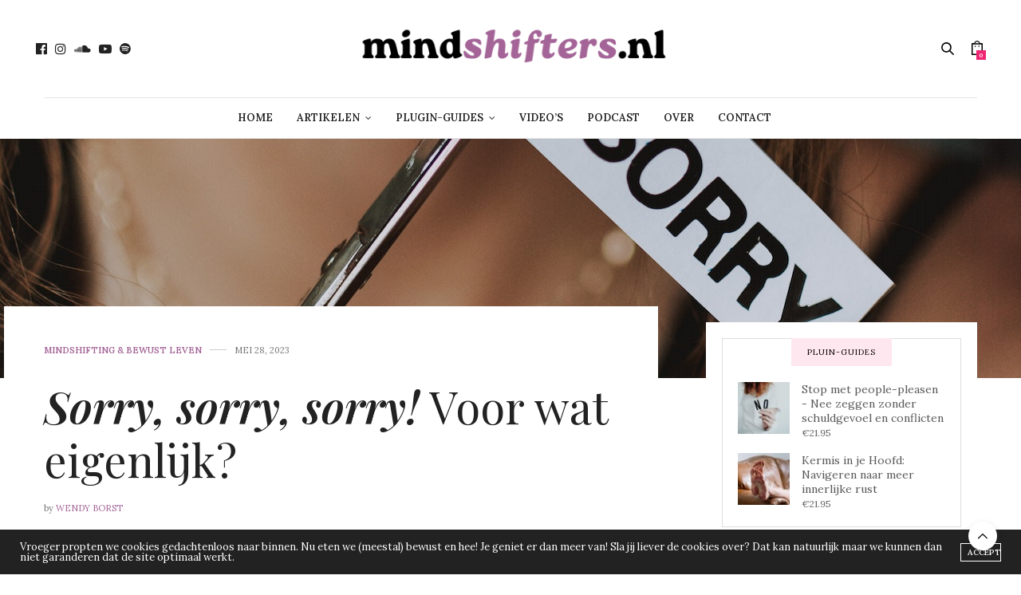

--- FILE ---
content_type: text/html; charset=UTF-8
request_url: https://www.mindshifters.nl/bewustleven/sorry-sorry-sorry/
body_size: 21271
content:
<!doctype html>
<html lang="nl-NL">
<head>
	<meta charset="UTF-8">
	<meta name="viewport" content="width=device-width, initial-scale=1, maximum-scale=1, viewport-fit=cover">
	<link rel="profile" href="http://gmpg.org/xfn/11">
	<meta http-equiv="x-dns-prefetch-control" content="on">
	<link rel="dns-prefetch" href="//fonts.googleapis.com" />
	<link rel="dns-prefetch" href="//fonts.gstatic.com" />
	<link rel="dns-prefetch" href="//0.gravatar.com/" />
	<link rel="dns-prefetch" href="//2.gravatar.com/" />
	<link rel="dns-prefetch" href="//1.gravatar.com/" /><meta name='robots' content='index, follow, max-image-preview:large, max-snippet:-1, max-video-preview:-1' />
	<style>img:is([sizes="auto" i], [sizes^="auto," i]) { contain-intrinsic-size: 3000px 1500px }</style>
	
	<!-- This site is optimized with the Yoast SEO plugin v26.4 - https://yoast.com/wordpress/plugins/seo/ -->
	<title>Sorry, sorry, sorry! Voor wat eigenlijk? - Mindshifters.nl</title>
	<link rel="canonical" href="https://www.mindshifters.nl/bewustleven/sorry-sorry-sorry/" />
	<meta property="og:locale" content="nl_NL" />
	<meta property="og:type" content="article" />
	<meta property="og:title" content="Sorry, sorry, sorry! Voor wat eigenlijk? - Mindshifters.nl" />
	<meta property="og:description" content="Sorry, maar mag ik even je aandacht? In het boek &#8216;Playing Big&#8217; voor vrouwen &#8211; vind je stem, je boodschap, je missie, las ik dat onderzocht is dat vrouwen veel meer dan mannen &#8216;sorry&#8217; zeggen. &#8216;Nèh&#8217;, dacht ik toen nog. &#8216;Dat zal toch niet?&#8217; Tja, toen ging ik erop letten. Sorry komt trouwens in vele&hellip;" />
	<meta property="og:url" content="https://www.mindshifters.nl/bewustleven/sorry-sorry-sorry/" />
	<meta property="og:site_name" content="Mindshifters.nl" />
	<meta property="article:publisher" content="https://www.facebook.com/mindshiftersnederland/" />
	<meta property="article:author" content="https://www.facebook.com/wendyborst.nl/" />
	<meta property="article:published_time" content="2023-05-28T13:20:05+00:00" />
	<meta property="article:modified_time" content="2023-06-19T11:56:19+00:00" />
	<meta property="og:image" content="https://www.mindshifters.nl/wp-content/uploads/2023/05/waarom-vrouwen-zoveel-sorry-zeggen.jpg" />
	<meta property="og:image:width" content="1280" />
	<meta property="og:image:height" content="1920" />
	<meta property="og:image:type" content="image/jpeg" />
	<meta name="author" content="Wendy Borst" />
	<meta name="twitter:card" content="summary_large_image" />
	<meta name="twitter:label1" content="Geschreven door" />
	<meta name="twitter:data1" content="Wendy Borst" />
	<meta name="twitter:label2" content="Geschatte leestijd" />
	<meta name="twitter:data2" content="2 minuten" />
	<script type="application/ld+json" class="yoast-schema-graph">{"@context":"https://schema.org","@graph":[{"@type":"Article","@id":"https://www.mindshifters.nl/bewustleven/sorry-sorry-sorry/#article","isPartOf":{"@id":"https://www.mindshifters.nl/bewustleven/sorry-sorry-sorry/"},"author":{"name":"Wendy Borst","@id":"https://www.mindshifters.nl/#/schema/person/e8530667f14b8a6ea5612ce2a27a31e3"},"headline":"Sorry, sorry, sorry! Voor wat eigenlijk?","datePublished":"2023-05-28T13:20:05+00:00","dateModified":"2023-06-19T11:56:19+00:00","mainEntityOfPage":{"@id":"https://www.mindshifters.nl/bewustleven/sorry-sorry-sorry/"},"wordCount":271,"commentCount":0,"publisher":{"@id":"https://www.mindshifters.nl/#organization"},"image":{"@id":"https://www.mindshifters.nl/bewustleven/sorry-sorry-sorry/#primaryimage"},"thumbnailUrl":"https://www.mindshifters.nl/wp-content/uploads/2023/05/waarom-vrouwen-zoveel-sorry-zeggen.jpg","keywords":["sorry zeggen"],"articleSection":["mindshifting &amp; bewust leven"],"inLanguage":"nl-NL","potentialAction":[{"@type":"CommentAction","name":"Comment","target":["https://www.mindshifters.nl/bewustleven/sorry-sorry-sorry/#respond"]}]},{"@type":"WebPage","@id":"https://www.mindshifters.nl/bewustleven/sorry-sorry-sorry/","url":"https://www.mindshifters.nl/bewustleven/sorry-sorry-sorry/","name":"Sorry, sorry, sorry! Voor wat eigenlijk? - Mindshifters.nl","isPartOf":{"@id":"https://www.mindshifters.nl/#website"},"primaryImageOfPage":{"@id":"https://www.mindshifters.nl/bewustleven/sorry-sorry-sorry/#primaryimage"},"image":{"@id":"https://www.mindshifters.nl/bewustleven/sorry-sorry-sorry/#primaryimage"},"thumbnailUrl":"https://www.mindshifters.nl/wp-content/uploads/2023/05/waarom-vrouwen-zoveel-sorry-zeggen.jpg","datePublished":"2023-05-28T13:20:05+00:00","dateModified":"2023-06-19T11:56:19+00:00","breadcrumb":{"@id":"https://www.mindshifters.nl/bewustleven/sorry-sorry-sorry/#breadcrumb"},"inLanguage":"nl-NL","potentialAction":[{"@type":"ReadAction","target":["https://www.mindshifters.nl/bewustleven/sorry-sorry-sorry/"]}]},{"@type":"ImageObject","inLanguage":"nl-NL","@id":"https://www.mindshifters.nl/bewustleven/sorry-sorry-sorry/#primaryimage","url":"https://www.mindshifters.nl/wp-content/uploads/2023/05/waarom-vrouwen-zoveel-sorry-zeggen.jpg","contentUrl":"https://www.mindshifters.nl/wp-content/uploads/2023/05/waarom-vrouwen-zoveel-sorry-zeggen.jpg","width":1280,"height":1920,"caption":"voor jezelf opkomen"},{"@type":"BreadcrumbList","@id":"https://www.mindshifters.nl/bewustleven/sorry-sorry-sorry/#breadcrumb","itemListElement":[{"@type":"ListItem","position":1,"name":"Home","item":"https://www.mindshifters.nl/"},{"@type":"ListItem","position":2,"name":"Blog","item":"https://www.mindshifters.nl/blog/"},{"@type":"ListItem","position":3,"name":"Sorry, sorry, sorry! Voor wat eigenlijk?"}]},{"@type":"WebSite","@id":"https://www.mindshifters.nl/#website","url":"https://www.mindshifters.nl/","name":"Mindshifters.nl","description":"Mindshifters - Online magazine, guide &amp; platform","publisher":{"@id":"https://www.mindshifters.nl/#organization"},"potentialAction":[{"@type":"SearchAction","target":{"@type":"EntryPoint","urlTemplate":"https://www.mindshifters.nl/?s={search_term_string}"},"query-input":{"@type":"PropertyValueSpecification","valueRequired":true,"valueName":"search_term_string"}}],"inLanguage":"nl-NL"},{"@type":"Organization","@id":"https://www.mindshifters.nl/#organization","name":"Mindshifters.nl","url":"https://www.mindshifters.nl/","logo":{"@type":"ImageObject","inLanguage":"nl-NL","@id":"https://www.mindshifters.nl/#/schema/logo/image/","url":"https://i0.wp.com/www.mindshifters.nl/wp-content/uploads/2022/06/logo-1.png?fit=441%2C68&ssl=1","contentUrl":"https://i0.wp.com/www.mindshifters.nl/wp-content/uploads/2022/06/logo-1.png?fit=441%2C68&ssl=1","width":441,"height":68,"caption":"Mindshifters.nl"},"image":{"@id":"https://www.mindshifters.nl/#/schema/logo/image/"},"sameAs":["https://www.facebook.com/mindshiftersnederland/","https://www.instagram.com/mindshifters.nl/"]},{"@type":"Person","@id":"https://www.mindshifters.nl/#/schema/person/e8530667f14b8a6ea5612ce2a27a31e3","name":"Wendy Borst","image":{"@type":"ImageObject","inLanguage":"nl-NL","@id":"https://www.mindshifters.nl/#/schema/person/image/","url":"https://secure.gravatar.com/avatar/dfa53ed4938699c459e55731b448218438e88ffad18fdbe8d0dbd891e6eded0f?s=96&d=blank&r=g","contentUrl":"https://secure.gravatar.com/avatar/dfa53ed4938699c459e55731b448218438e88ffad18fdbe8d0dbd891e6eded0f?s=96&d=blank&r=g","caption":"Wendy Borst"},"description":"Verslindt boeken, tomaten en paprika's, maakt podcasts en luistert er ook graag naar, schrijft al sinds ze weet wat woorden zijn, nieuwsgierig naar het leven. Denkt graag zelf na, leert mensen in haar praktijk en op mindshifters.nl onder andere over mindset, hoogsensitiviteit, bewust denken, wet van aantrekking, de kracht en het potentieel van je (on)bewuste brein, high sensation seekers en hoogbegaafdheid.","sameAs":["https://www.wendyborst.nl","https://www.facebook.com/wendyborst.nl/","https://www.instagram.com/wendyborst.nl/"],"url":"https://www.mindshifters.nl/author/wendy/"}]}</script>
	<!-- / Yoast SEO plugin. -->


<link rel='dns-prefetch' href='//cdn.plyr.io' />
<link rel='dns-prefetch' href='//fonts.googleapis.com' />
<link rel="alternate" type="application/rss+xml" title="Mindshifters.nl &raquo; feed" href="https://www.mindshifters.nl/feed/" />
<link rel="alternate" type="application/rss+xml" title="Mindshifters.nl &raquo; reacties feed" href="https://www.mindshifters.nl/comments/feed/" />
<link rel="preconnect" href="//fonts.gstatic.com/" crossorigin><link rel="alternate" type="application/rss+xml" title="Mindshifters.nl &raquo; Sorry, sorry, sorry! Voor wat eigenlijk? reacties feed" href="https://www.mindshifters.nl/bewustleven/sorry-sorry-sorry/feed/" />
<script type="text/javascript">
/* <![CDATA[ */
window._wpemojiSettings = {"baseUrl":"https:\/\/s.w.org\/images\/core\/emoji\/16.0.1\/72x72\/","ext":".png","svgUrl":"https:\/\/s.w.org\/images\/core\/emoji\/16.0.1\/svg\/","svgExt":".svg","source":{"concatemoji":"https:\/\/www.mindshifters.nl\/wp-includes\/js\/wp-emoji-release.min.js?ver=6.8.3"}};
/*! This file is auto-generated */
!function(s,n){var o,i,e;function c(e){try{var t={supportTests:e,timestamp:(new Date).valueOf()};sessionStorage.setItem(o,JSON.stringify(t))}catch(e){}}function p(e,t,n){e.clearRect(0,0,e.canvas.width,e.canvas.height),e.fillText(t,0,0);var t=new Uint32Array(e.getImageData(0,0,e.canvas.width,e.canvas.height).data),a=(e.clearRect(0,0,e.canvas.width,e.canvas.height),e.fillText(n,0,0),new Uint32Array(e.getImageData(0,0,e.canvas.width,e.canvas.height).data));return t.every(function(e,t){return e===a[t]})}function u(e,t){e.clearRect(0,0,e.canvas.width,e.canvas.height),e.fillText(t,0,0);for(var n=e.getImageData(16,16,1,1),a=0;a<n.data.length;a++)if(0!==n.data[a])return!1;return!0}function f(e,t,n,a){switch(t){case"flag":return n(e,"\ud83c\udff3\ufe0f\u200d\u26a7\ufe0f","\ud83c\udff3\ufe0f\u200b\u26a7\ufe0f")?!1:!n(e,"\ud83c\udde8\ud83c\uddf6","\ud83c\udde8\u200b\ud83c\uddf6")&&!n(e,"\ud83c\udff4\udb40\udc67\udb40\udc62\udb40\udc65\udb40\udc6e\udb40\udc67\udb40\udc7f","\ud83c\udff4\u200b\udb40\udc67\u200b\udb40\udc62\u200b\udb40\udc65\u200b\udb40\udc6e\u200b\udb40\udc67\u200b\udb40\udc7f");case"emoji":return!a(e,"\ud83e\udedf")}return!1}function g(e,t,n,a){var r="undefined"!=typeof WorkerGlobalScope&&self instanceof WorkerGlobalScope?new OffscreenCanvas(300,150):s.createElement("canvas"),o=r.getContext("2d",{willReadFrequently:!0}),i=(o.textBaseline="top",o.font="600 32px Arial",{});return e.forEach(function(e){i[e]=t(o,e,n,a)}),i}function t(e){var t=s.createElement("script");t.src=e,t.defer=!0,s.head.appendChild(t)}"undefined"!=typeof Promise&&(o="wpEmojiSettingsSupports",i=["flag","emoji"],n.supports={everything:!0,everythingExceptFlag:!0},e=new Promise(function(e){s.addEventListener("DOMContentLoaded",e,{once:!0})}),new Promise(function(t){var n=function(){try{var e=JSON.parse(sessionStorage.getItem(o));if("object"==typeof e&&"number"==typeof e.timestamp&&(new Date).valueOf()<e.timestamp+604800&&"object"==typeof e.supportTests)return e.supportTests}catch(e){}return null}();if(!n){if("undefined"!=typeof Worker&&"undefined"!=typeof OffscreenCanvas&&"undefined"!=typeof URL&&URL.createObjectURL&&"undefined"!=typeof Blob)try{var e="postMessage("+g.toString()+"("+[JSON.stringify(i),f.toString(),p.toString(),u.toString()].join(",")+"));",a=new Blob([e],{type:"text/javascript"}),r=new Worker(URL.createObjectURL(a),{name:"wpTestEmojiSupports"});return void(r.onmessage=function(e){c(n=e.data),r.terminate(),t(n)})}catch(e){}c(n=g(i,f,p,u))}t(n)}).then(function(e){for(var t in e)n.supports[t]=e[t],n.supports.everything=n.supports.everything&&n.supports[t],"flag"!==t&&(n.supports.everythingExceptFlag=n.supports.everythingExceptFlag&&n.supports[t]);n.supports.everythingExceptFlag=n.supports.everythingExceptFlag&&!n.supports.flag,n.DOMReady=!1,n.readyCallback=function(){n.DOMReady=!0}}).then(function(){return e}).then(function(){var e;n.supports.everything||(n.readyCallback(),(e=n.source||{}).concatemoji?t(e.concatemoji):e.wpemoji&&e.twemoji&&(t(e.twemoji),t(e.wpemoji)))}))}((window,document),window._wpemojiSettings);
/* ]]> */
</script>
<style id='wp-emoji-styles-inline-css' type='text/css'>

	img.wp-smiley, img.emoji {
		display: inline !important;
		border: none !important;
		box-shadow: none !important;
		height: 1em !important;
		width: 1em !important;
		margin: 0 0.07em !important;
		vertical-align: -0.1em !important;
		background: none !important;
		padding: 0 !important;
	}
</style>
<link rel='stylesheet' id='wp-block-library-css' href='https://www.mindshifters.nl/wp-includes/css/dist/block-library/style.min.css?ver=6.8.3' media='all' />
<style id='classic-theme-styles-inline-css' type='text/css'>
/*! This file is auto-generated */
.wp-block-button__link{color:#fff;background-color:#32373c;border-radius:9999px;box-shadow:none;text-decoration:none;padding:calc(.667em + 2px) calc(1.333em + 2px);font-size:1.125em}.wp-block-file__button{background:#32373c;color:#fff;text-decoration:none}
</style>
<link rel='stylesheet' id='wp-components-css' href='https://www.mindshifters.nl/wp-includes/css/dist/components/style.min.css?ver=6.8.3' media='all' />
<link rel='stylesheet' id='wp-preferences-css' href='https://www.mindshifters.nl/wp-includes/css/dist/preferences/style.min.css?ver=6.8.3' media='all' />
<link rel='stylesheet' id='wp-block-editor-css' href='https://www.mindshifters.nl/wp-includes/css/dist/block-editor/style.min.css?ver=6.8.3' media='all' />
<link rel='stylesheet' id='popup-maker-block-library-style-css' href='https://www.mindshifters.nl/wp-content/plugins/popup-maker/dist/packages/block-library-style.css?ver=dbea705cfafe089d65f1' media='all' />
<style id='global-styles-inline-css' type='text/css'>
:root{--wp--preset--aspect-ratio--square: 1;--wp--preset--aspect-ratio--4-3: 4/3;--wp--preset--aspect-ratio--3-4: 3/4;--wp--preset--aspect-ratio--3-2: 3/2;--wp--preset--aspect-ratio--2-3: 2/3;--wp--preset--aspect-ratio--16-9: 16/9;--wp--preset--aspect-ratio--9-16: 9/16;--wp--preset--color--black: #000000;--wp--preset--color--cyan-bluish-gray: #abb8c3;--wp--preset--color--white: #ffffff;--wp--preset--color--pale-pink: #f78da7;--wp--preset--color--vivid-red: #cf2e2e;--wp--preset--color--luminous-vivid-orange: #ff6900;--wp--preset--color--luminous-vivid-amber: #fcb900;--wp--preset--color--light-green-cyan: #7bdcb5;--wp--preset--color--vivid-green-cyan: #00d084;--wp--preset--color--pale-cyan-blue: #8ed1fc;--wp--preset--color--vivid-cyan-blue: #0693e3;--wp--preset--color--vivid-purple: #9b51e0;--wp--preset--color--thb-accent: #a46497;--wp--preset--gradient--vivid-cyan-blue-to-vivid-purple: linear-gradient(135deg,rgba(6,147,227,1) 0%,rgb(155,81,224) 100%);--wp--preset--gradient--light-green-cyan-to-vivid-green-cyan: linear-gradient(135deg,rgb(122,220,180) 0%,rgb(0,208,130) 100%);--wp--preset--gradient--luminous-vivid-amber-to-luminous-vivid-orange: linear-gradient(135deg,rgba(252,185,0,1) 0%,rgba(255,105,0,1) 100%);--wp--preset--gradient--luminous-vivid-orange-to-vivid-red: linear-gradient(135deg,rgba(255,105,0,1) 0%,rgb(207,46,46) 100%);--wp--preset--gradient--very-light-gray-to-cyan-bluish-gray: linear-gradient(135deg,rgb(238,238,238) 0%,rgb(169,184,195) 100%);--wp--preset--gradient--cool-to-warm-spectrum: linear-gradient(135deg,rgb(74,234,220) 0%,rgb(151,120,209) 20%,rgb(207,42,186) 40%,rgb(238,44,130) 60%,rgb(251,105,98) 80%,rgb(254,248,76) 100%);--wp--preset--gradient--blush-light-purple: linear-gradient(135deg,rgb(255,206,236) 0%,rgb(152,150,240) 100%);--wp--preset--gradient--blush-bordeaux: linear-gradient(135deg,rgb(254,205,165) 0%,rgb(254,45,45) 50%,rgb(107,0,62) 100%);--wp--preset--gradient--luminous-dusk: linear-gradient(135deg,rgb(255,203,112) 0%,rgb(199,81,192) 50%,rgb(65,88,208) 100%);--wp--preset--gradient--pale-ocean: linear-gradient(135deg,rgb(255,245,203) 0%,rgb(182,227,212) 50%,rgb(51,167,181) 100%);--wp--preset--gradient--electric-grass: linear-gradient(135deg,rgb(202,248,128) 0%,rgb(113,206,126) 100%);--wp--preset--gradient--midnight: linear-gradient(135deg,rgb(2,3,129) 0%,rgb(40,116,252) 100%);--wp--preset--font-size--small: 13px;--wp--preset--font-size--medium: 20px;--wp--preset--font-size--large: 36px;--wp--preset--font-size--x-large: 42px;--wp--preset--spacing--20: 0.44rem;--wp--preset--spacing--30: 0.67rem;--wp--preset--spacing--40: 1rem;--wp--preset--spacing--50: 1.5rem;--wp--preset--spacing--60: 2.25rem;--wp--preset--spacing--70: 3.38rem;--wp--preset--spacing--80: 5.06rem;--wp--preset--shadow--natural: 6px 6px 9px rgba(0, 0, 0, 0.2);--wp--preset--shadow--deep: 12px 12px 50px rgba(0, 0, 0, 0.4);--wp--preset--shadow--sharp: 6px 6px 0px rgba(0, 0, 0, 0.2);--wp--preset--shadow--outlined: 6px 6px 0px -3px rgba(255, 255, 255, 1), 6px 6px rgba(0, 0, 0, 1);--wp--preset--shadow--crisp: 6px 6px 0px rgba(0, 0, 0, 1);}:where(.is-layout-flex){gap: 0.5em;}:where(.is-layout-grid){gap: 0.5em;}body .is-layout-flex{display: flex;}.is-layout-flex{flex-wrap: wrap;align-items: center;}.is-layout-flex > :is(*, div){margin: 0;}body .is-layout-grid{display: grid;}.is-layout-grid > :is(*, div){margin: 0;}:where(.wp-block-columns.is-layout-flex){gap: 2em;}:where(.wp-block-columns.is-layout-grid){gap: 2em;}:where(.wp-block-post-template.is-layout-flex){gap: 1.25em;}:where(.wp-block-post-template.is-layout-grid){gap: 1.25em;}.has-black-color{color: var(--wp--preset--color--black) !important;}.has-cyan-bluish-gray-color{color: var(--wp--preset--color--cyan-bluish-gray) !important;}.has-white-color{color: var(--wp--preset--color--white) !important;}.has-pale-pink-color{color: var(--wp--preset--color--pale-pink) !important;}.has-vivid-red-color{color: var(--wp--preset--color--vivid-red) !important;}.has-luminous-vivid-orange-color{color: var(--wp--preset--color--luminous-vivid-orange) !important;}.has-luminous-vivid-amber-color{color: var(--wp--preset--color--luminous-vivid-amber) !important;}.has-light-green-cyan-color{color: var(--wp--preset--color--light-green-cyan) !important;}.has-vivid-green-cyan-color{color: var(--wp--preset--color--vivid-green-cyan) !important;}.has-pale-cyan-blue-color{color: var(--wp--preset--color--pale-cyan-blue) !important;}.has-vivid-cyan-blue-color{color: var(--wp--preset--color--vivid-cyan-blue) !important;}.has-vivid-purple-color{color: var(--wp--preset--color--vivid-purple) !important;}.has-black-background-color{background-color: var(--wp--preset--color--black) !important;}.has-cyan-bluish-gray-background-color{background-color: var(--wp--preset--color--cyan-bluish-gray) !important;}.has-white-background-color{background-color: var(--wp--preset--color--white) !important;}.has-pale-pink-background-color{background-color: var(--wp--preset--color--pale-pink) !important;}.has-vivid-red-background-color{background-color: var(--wp--preset--color--vivid-red) !important;}.has-luminous-vivid-orange-background-color{background-color: var(--wp--preset--color--luminous-vivid-orange) !important;}.has-luminous-vivid-amber-background-color{background-color: var(--wp--preset--color--luminous-vivid-amber) !important;}.has-light-green-cyan-background-color{background-color: var(--wp--preset--color--light-green-cyan) !important;}.has-vivid-green-cyan-background-color{background-color: var(--wp--preset--color--vivid-green-cyan) !important;}.has-pale-cyan-blue-background-color{background-color: var(--wp--preset--color--pale-cyan-blue) !important;}.has-vivid-cyan-blue-background-color{background-color: var(--wp--preset--color--vivid-cyan-blue) !important;}.has-vivid-purple-background-color{background-color: var(--wp--preset--color--vivid-purple) !important;}.has-black-border-color{border-color: var(--wp--preset--color--black) !important;}.has-cyan-bluish-gray-border-color{border-color: var(--wp--preset--color--cyan-bluish-gray) !important;}.has-white-border-color{border-color: var(--wp--preset--color--white) !important;}.has-pale-pink-border-color{border-color: var(--wp--preset--color--pale-pink) !important;}.has-vivid-red-border-color{border-color: var(--wp--preset--color--vivid-red) !important;}.has-luminous-vivid-orange-border-color{border-color: var(--wp--preset--color--luminous-vivid-orange) !important;}.has-luminous-vivid-amber-border-color{border-color: var(--wp--preset--color--luminous-vivid-amber) !important;}.has-light-green-cyan-border-color{border-color: var(--wp--preset--color--light-green-cyan) !important;}.has-vivid-green-cyan-border-color{border-color: var(--wp--preset--color--vivid-green-cyan) !important;}.has-pale-cyan-blue-border-color{border-color: var(--wp--preset--color--pale-cyan-blue) !important;}.has-vivid-cyan-blue-border-color{border-color: var(--wp--preset--color--vivid-cyan-blue) !important;}.has-vivid-purple-border-color{border-color: var(--wp--preset--color--vivid-purple) !important;}.has-vivid-cyan-blue-to-vivid-purple-gradient-background{background: var(--wp--preset--gradient--vivid-cyan-blue-to-vivid-purple) !important;}.has-light-green-cyan-to-vivid-green-cyan-gradient-background{background: var(--wp--preset--gradient--light-green-cyan-to-vivid-green-cyan) !important;}.has-luminous-vivid-amber-to-luminous-vivid-orange-gradient-background{background: var(--wp--preset--gradient--luminous-vivid-amber-to-luminous-vivid-orange) !important;}.has-luminous-vivid-orange-to-vivid-red-gradient-background{background: var(--wp--preset--gradient--luminous-vivid-orange-to-vivid-red) !important;}.has-very-light-gray-to-cyan-bluish-gray-gradient-background{background: var(--wp--preset--gradient--very-light-gray-to-cyan-bluish-gray) !important;}.has-cool-to-warm-spectrum-gradient-background{background: var(--wp--preset--gradient--cool-to-warm-spectrum) !important;}.has-blush-light-purple-gradient-background{background: var(--wp--preset--gradient--blush-light-purple) !important;}.has-blush-bordeaux-gradient-background{background: var(--wp--preset--gradient--blush-bordeaux) !important;}.has-luminous-dusk-gradient-background{background: var(--wp--preset--gradient--luminous-dusk) !important;}.has-pale-ocean-gradient-background{background: var(--wp--preset--gradient--pale-ocean) !important;}.has-electric-grass-gradient-background{background: var(--wp--preset--gradient--electric-grass) !important;}.has-midnight-gradient-background{background: var(--wp--preset--gradient--midnight) !important;}.has-small-font-size{font-size: var(--wp--preset--font-size--small) !important;}.has-medium-font-size{font-size: var(--wp--preset--font-size--medium) !important;}.has-large-font-size{font-size: var(--wp--preset--font-size--large) !important;}.has-x-large-font-size{font-size: var(--wp--preset--font-size--x-large) !important;}
:where(.wp-block-post-template.is-layout-flex){gap: 1.25em;}:where(.wp-block-post-template.is-layout-grid){gap: 1.25em;}
:where(.wp-block-columns.is-layout-flex){gap: 2em;}:where(.wp-block-columns.is-layout-grid){gap: 2em;}
:root :where(.wp-block-pullquote){font-size: 1.5em;line-height: 1.6;}
</style>
<style id='woocommerce-inline-inline-css' type='text/css'>
.woocommerce form .form-row .required { visibility: visible; }
</style>
<link rel='stylesheet' id='brands-styles-css' href='https://www.mindshifters.nl/wp-content/plugins/woocommerce/assets/css/brands.css?ver=10.3.5' media='all' />
<link rel='stylesheet' id='thb-fa-css' href='https://www.mindshifters.nl/wp-content/themes/thevoux-wp/assets/css/font-awesome.min.css?ver=4.7.0' media='all' />
<link rel='stylesheet' id='thb-app-css' href='https://www.mindshifters.nl/wp-content/themes/thevoux-wp/assets/css/app.css?ver=6.9.12' media='all' />
<style id='thb-app-inline-css' type='text/css'>
body {font-family:Lora;}@media only screen and (min-width:40.063em) {.header .logo .logoimg {max-height:600px;}.header .logo .logoimg[src$=".svg"] {max-height:100%;height:600px;}}h1, h2, h3, h4, h5, h6, .mont, .wpcf7-response-output, label, .select-wrapper select, .wp-caption .wp-caption-text, .smalltitle, .toggle .title, q, blockquote p, cite, table tr th, table tr td, #footer.style3 .menu, #footer.style2 .menu, #footer.style4 .menu, .product-title, .social_bar, .widget.widget_socialcounter ul.style2 li {}input[type="submit"],.button,.btn,.thb-text-button {}em {}h1,.h1 {}h2 {}h3 {}h4 {}h5 {}h6 {}a,.header .nav_holder.dark .full-menu-container .full-menu > li > a:hover,.full-menu-container.light-menu-color .full-menu > li > a:hover,.full-menu-container .full-menu > li.active > a, .full-menu-container .full-menu > li.sfHover > a,.full-menu-container .full-menu > li > a:hover,.full-menu-container .full-menu > li.menu-item-has-children.menu-item-mega-parent .thb_mega_menu_holder .thb_mega_menu li.active a,.full-menu-container .full-menu > li.menu-item-has-children.menu-item-mega-parent .thb_mega_menu_holder .thb_mega_menu li.active a .fa,.post.featured-style4 .featured-title,.post-detail .article-tags a,.post .post-content .post-review .average,.post .post-content .post-review .thb-counter,#archive-title h1 span,.widget > strong.style1,.widget.widget_recent_entries ul li .url, .widget.widget_recent_comments ul li .url,.thb-mobile-menu li a.active,.thb-mobile-menu-secondary li a:hover,q, blockquote p,cite,.notification-box a:not(.button),.video_playlist .video_play.vertical.video-active,.video_playlist .video_play.vertical.video-active h6,.not-found p,.thb_tabs .tabs h6 a:hover,.thb_tabs .tabs dd.active h6 a,.cart_totals table tr.order-total td,.shop_table tbody tr td.order-status.approved,.shop_table tbody tr td.product-quantity .wishlist-in-stock,.shop_table tbody tr td.product-stock-status .wishlist-in-stock ,.payment_methods li .about_paypal,.place-order .terms label a,.woocommerce-MyAccount-navigation ul li:hover a, .woocommerce-MyAccount-navigation ul li.is-active a,.product .product-information .price > .amount,.product .product-information .price ins .amount,.product .product-information .wc-forward:hover,.product .product-information .product_meta > span a,.product .product-information .product_meta > span .sku,.woocommerce-tabs .wc-tabs li a:hover,.woocommerce-tabs .wc-tabs li.active a,.thb-selectionSharer a.email:hover,.widget ul.menu .current-menu-item>a,.btn.transparent-accent, .btn:focus.transparent-accent, .button.transparent-accent, input[type=submit].transparent-accent,.has-thb-accent-color,.wp-block-button .wp-block-button__link.has-thb-accent-color {color:#a46497;}.plyr__control--overlaid,.plyr--video .plyr__control.plyr__tab-focus, .plyr--video .plyr__control:hover, .plyr--video .plyr__control[aria-expanded=true] {background:#a46497;}.plyr--full-ui input[type=range] {color:#a46497;}.header-submenu-style2 .full-menu-container .full-menu > li.menu-item-has-children.menu-item-mega-parent .thb_mega_menu_holder,.custom_check + .custom_label:hover:before,.thb-pricing-table .thb-pricing-column.highlight-true .pricing-container,.woocommerce-MyAccount-navigation ul li:hover a, .woocommerce-MyAccount-navigation ul li.is-active a,.thb_3dimg:hover .image_link,.btn.transparent-accent, .btn:focus.transparent-accent, .button.transparent-accent, input[type=submit].transparent-accent,.posts.style13-posts .pagination ul .page-numbers:not(.dots):hover, .posts.style13-posts .pagination ul .page-numbers.current, .posts.style13-posts .pagination .nav-links .page-numbers:not(.dots):hover, .posts.style13-posts .pagination .nav-links .page-numbers.current {border-color:#a46497;}.header .social-holder .social_header:hover .social_icon,.thb_3dimg .title svg,.thb_3dimg .arrow svg {fill:#a46497;}.header .social-holder .quick_cart .float_count,.header.fixed .progress,.post .post-gallery.has-gallery:after,.post.featured-style4:hover .featured-title,.post-detail .post-detail-gallery .gallery-link:hover,.thb-progress span,#archive-title,.widget .count-image .count,.slick-nav:hover,.btn:not(.white):hover,.btn:not(.white):focus:hover,.button:not(.white):hover,input[type=submit]:not(.white):hover,.btn.accent,.btn:focus.accent,.button.accent,input[type=submit].accent,.custom_check + .custom_label:after,[class^="tag-link"]:hover, .tag-cloud-link:hover.category_container.style3:before,.highlight.accent,.video_playlist .video_play.video-active,.thb_tabs .tabs h6 a:after,.btn.transparent-accent:hover, .btn:focus.transparent-accent:hover, .button.transparent-accent:hover, input[type=submit].transparent-accent:hover,.thb-hotspot-container .thb-hotspot.pin-accent,.posts.style13-posts .pagination ul .page-numbers:not(.dots):hover, .posts.style13-posts .pagination ul .page-numbers.current, .posts.style13-posts .pagination .nav-links .page-numbers:not(.dots):hover, .posts.style13-posts .pagination .nav-links .page-numbers.current,.has-thb-accent-background-color,.wp-block-button .wp-block-button__link.has-thb-accent-background-color {background-color:#a46497;}.btn.accent:hover,.btn:focus.accent:hover,.button.accent:hover,input[type=submit].accent:hover {background-color:#945a88;}.header-submenu-style2 .full-menu-container .full-menu > li.menu-item-has-children .sub-menu:not(.thb_mega_menu),.woocommerce-MyAccount-navigation ul li:hover + li a, .woocommerce-MyAccount-navigation ul li.is-active + li a {border-top-color:#a46497;}.woocommerce-tabs .wc-tabs li a:after {border-bottom-color:#a46497;}.header-submenu-style2 .full-menu-container .full-menu>li.menu-item-has-children .sub-menu:not(.thb_mega_menu),.header-submenu-style2 .full-menu-container .full-menu>li.menu-item-has-children.menu-item-mega-parent .thb_mega_menu_holder {border-top-color:#a46497;}.header-submenu-style3 .full-menu-container .full-menu>li.menu-item-has-children.menu-item-mega-parent .thb_mega_menu_holder .thb_mega_menu li.active a,.header-submenu-style3 .full-menu-container .full-menu > li.menu-item-has-children .sub-menu:not(.thb_mega_menu) li a:hover {background:rgba(164,100,151, 0.2);}.post.carousel-style12:hover {background:rgba(164,100,151, 0.1);}blockquote:before,blockquote:after {background:rgba(164,100,151, 0.2);}@media only screen and (max-width:40.063em) {.post.featured-style4 .featured-title,.post.category-widget-slider .featured-title {background:#a46497;}}.widget > strong {color:#000000 !important;}.header.fixed .header_top .progress {background:#f78da7;}.full-menu-container .full-menu > li > a,#footer.style2 .menu,#footer.style3 .menu,#footer.style4 .menu,#footer.style5 .menu {}.subheader-menu>li>a {}.full-menu-container .full-menu > li > a,#footer.style2 .menu,#footer.style3 .menu,#footer.style4 .menu,#footer.style5 .menu {}.thb-mobile-menu>li>a,.thb-mobile-menu-secondary li a {}.thb-mobile-menu .sub-menu li a {}.post .post-title h1 {}.post-links,.thb-post-top,.post-meta,.post-author,.post-title-bullets li button span {}.post-detail .post-content:before {}.social_bar ul li a {}#footer.style2 .menu,#footer.style3 .menu,#footer.style4 .menu,#footer.style5 .menu {}.post-detail-style2-row .post-detail .post-title-container,.sidebar .sidebar_inner {background-color:#ffffff}.btn.large { height:auto; }
</style>
<link rel='stylesheet' id='thb-style-css' href='https://www.mindshifters.nl/wp-content/themes/thevoux-wp/style.css?ver=6.9.12' media='all' />
<link rel='stylesheet' id='thb-google-fonts-css' href='https://fonts.googleapis.com/css?family=Lora%3A400%2C500%2C600%2C700%2C400i%2C500i%2C600i%2C700i%7CPlayfair+Display%3A400%2C500%2C600%2C700%2C800%2C900%2C400i%2C500i%2C600i%2C700i%2C800i%2C900i&#038;subset=latin&#038;display=swap&#038;ver=6.9.12' media='all' />
<link rel='stylesheet' id='mollie-applepaydirect-css' href='https://www.mindshifters.nl/wp-content/plugins/mollie-payments-for-woocommerce/public/css/mollie-applepaydirect.min.css?ver=1764063168' media='screen' />
<link rel='stylesheet' id='popup-maker-site-css' href='//www.mindshifters.nl/wp-content/uploads/pum/pum-site-styles.css?generated=1757944889&#038;ver=1.21.5' media='all' />
<link rel='stylesheet' id='sib-front-css-css' href='https://www.mindshifters.nl/wp-content/plugins/mailin/css/mailin-front.css?ver=6.8.3' media='all' />
<script type="text/javascript" src="https://www.mindshifters.nl/wp-includes/js/jquery/jquery.min.js?ver=3.7.1" id="jquery-core-js"></script>
<script type="text/javascript" src="https://www.mindshifters.nl/wp-includes/js/jquery/jquery-migrate.min.js?ver=3.4.1" id="jquery-migrate-js"></script>
<script type="text/javascript" src="https://www.mindshifters.nl/wp-content/plugins/woocommerce/assets/js/jquery-blockui/jquery.blockUI.min.js?ver=2.7.0-wc.10.3.5" id="wc-jquery-blockui-js" defer="defer" data-wp-strategy="defer"></script>
<script type="text/javascript" id="wc-add-to-cart-js-extra">
/* <![CDATA[ */
var wc_add_to_cart_params = {"ajax_url":"\/wp-admin\/admin-ajax.php","wc_ajax_url":"\/?wc-ajax=%%endpoint%%","i18n_view_cart":"Bekijk winkelwagen","cart_url":"https:\/\/www.mindshifters.nl\/cart\/","is_cart":"","cart_redirect_after_add":"yes"};
/* ]]> */
</script>
<script type="text/javascript" src="https://www.mindshifters.nl/wp-content/plugins/woocommerce/assets/js/frontend/add-to-cart.min.js?ver=10.3.5" id="wc-add-to-cart-js" defer="defer" data-wp-strategy="defer"></script>
<script type="text/javascript" src="https://www.mindshifters.nl/wp-content/plugins/woocommerce/assets/js/js-cookie/js.cookie.min.js?ver=2.1.4-wc.10.3.5" id="wc-js-cookie-js" defer="defer" data-wp-strategy="defer"></script>
<script type="text/javascript" id="woocommerce-js-extra">
/* <![CDATA[ */
var woocommerce_params = {"ajax_url":"\/wp-admin\/admin-ajax.php","wc_ajax_url":"\/?wc-ajax=%%endpoint%%","i18n_password_show":"Wachtwoord weergeven","i18n_password_hide":"Wachtwoord verbergen"};
/* ]]> */
</script>
<script type="text/javascript" src="https://www.mindshifters.nl/wp-content/plugins/woocommerce/assets/js/frontend/woocommerce.min.js?ver=10.3.5" id="woocommerce-js" defer="defer" data-wp-strategy="defer"></script>
<script type="text/javascript" id="wc-cart-fragments-js-extra">
/* <![CDATA[ */
var wc_cart_fragments_params = {"ajax_url":"\/wp-admin\/admin-ajax.php","wc_ajax_url":"\/?wc-ajax=%%endpoint%%","cart_hash_key":"wc_cart_hash_7044bef0c166deb1f2be42222a90e045","fragment_name":"wc_fragments_7044bef0c166deb1f2be42222a90e045","request_timeout":"5000"};
/* ]]> */
</script>
<script type="text/javascript" src="https://www.mindshifters.nl/wp-content/plugins/woocommerce/assets/js/frontend/cart-fragments.min.js?ver=10.3.5" id="wc-cart-fragments-js" defer="defer" data-wp-strategy="defer"></script>
<script type="text/javascript" id="sib-front-js-js-extra">
/* <![CDATA[ */
var sibErrMsg = {"invalidMail":"Please fill out valid email address","requiredField":"Please fill out required fields","invalidDateFormat":"Please fill out valid date format","invalidSMSFormat":"Please fill out valid phone number"};
var ajax_sib_front_object = {"ajax_url":"https:\/\/www.mindshifters.nl\/wp-admin\/admin-ajax.php","ajax_nonce":"861b376a78","flag_url":"https:\/\/www.mindshifters.nl\/wp-content\/plugins\/mailin\/img\/flags\/"};
/* ]]> */
</script>
<script type="text/javascript" src="https://www.mindshifters.nl/wp-content/plugins/mailin/js/mailin-front.js?ver=1764063161" id="sib-front-js-js"></script>
<script></script><link rel="https://api.w.org/" href="https://www.mindshifters.nl/wp-json/" /><link rel="alternate" title="JSON" type="application/json" href="https://www.mindshifters.nl/wp-json/wp/v2/posts/3159" /><link rel="EditURI" type="application/rsd+xml" title="RSD" href="https://www.mindshifters.nl/xmlrpc.php?rsd" />
<meta name="generator" content="WordPress 6.8.3" />
<meta name="generator" content="WooCommerce 10.3.5" />
<link rel='shortlink' href='https://www.mindshifters.nl/?p=3159' />
<link rel="alternate" title="oEmbed (JSON)" type="application/json+oembed" href="https://www.mindshifters.nl/wp-json/oembed/1.0/embed?url=https%3A%2F%2Fwww.mindshifters.nl%2Fbewustleven%2Fsorry-sorry-sorry%2F" />
<link rel="alternate" title="oEmbed (XML)" type="text/xml+oembed" href="https://www.mindshifters.nl/wp-json/oembed/1.0/embed?url=https%3A%2F%2Fwww.mindshifters.nl%2Fbewustleven%2Fsorry-sorry-sorry%2F&#038;format=xml" />
			<meta property="og:title" content="Sorry, sorry, sorry! Voor wat eigenlijk?" />
			<meta property="og:type" content="article" />
			<meta property="og:description" content="Sorry, maar mag ik even je aandacht? In het boek &#039;Playing Big&#039; voor vrouwen - vind je stem, je boodschap, je missie, las ik dat onderzocht is dat vrouwen veel meer dan mannen &#039;sorry&#039; zeggen. &#039;Nèh&#039;, dacht ik toen nog. &#039;Dat zal toch niet?&#039; Tja, toen ging ik erop letten. Sorry komt trouwens in vele…" />
							<meta property="og:image" content="https://www.mindshifters.nl/wp-content/uploads/2023/05/waarom-vrouwen-zoveel-sorry-zeggen-1200x630.jpg" />
						<meta property="og:url" content="https://www.mindshifters.nl/bewustleven/sorry-sorry-sorry/" />
			<meta property="og:site_name" content="Mindshifters.nl"/>
				<noscript><style>.woocommerce-product-gallery{ opacity: 1 !important; }</style></noscript>
	<meta name="generator" content="Powered by WPBakery Page Builder - drag and drop page builder for WordPress."/>
<link rel="icon" href="https://www.mindshifters.nl/wp-content/uploads/2022/09/cropped-M-1-32x32.png" sizes="32x32" />
<link rel="icon" href="https://www.mindshifters.nl/wp-content/uploads/2022/09/cropped-M-1-192x192.png" sizes="192x192" />
<link rel="apple-touch-icon" href="https://www.mindshifters.nl/wp-content/uploads/2022/09/cropped-M-1-180x180.png" />
<meta name="msapplication-TileImage" content="https://www.mindshifters.nl/wp-content/uploads/2022/09/cropped-M-1-270x270.png" />
		<style type="text/css" id="wp-custom-css">
			.entry-date {
    display: none;
}		</style>
		<noscript><style> .wpb_animate_when_almost_visible { opacity: 1; }</style></noscript></head>
<body class="wp-singular post-template-default single single-post postid-3159 single-format-standard wp-theme-thevoux-wp theme-thevoux-wp woocommerce-no-js article-dropcap-on thb-borders-off thb-rounded-forms-off social_black-on header_submenu_color-light mobile_menu_animation- header-submenu-style1 thb-pinit-on thb-single-product-ajax-off wpb-js-composer js-comp-ver-7.0 vc_responsive">
			<div id="wrapper" class="thb-page-transition-off">
		<!-- Start Content Container -->
		<div id="content-container">
			<!-- Start Content Click Capture -->
			<div class="click-capture"></div>
			<!-- End Content Click Capture -->
									
<!-- Start Header -->
<header class="header fixed ">
	<div class="header_top cf">
		<div class="row full-width-row align-middle">
			<div class="small-3 medium-2 columns toggle-holder">
					<a href="#" class="mobile-toggle hide-for-large small"><div><span></span><span></span><span></span></div></a>
				</div>
			<div class="small-6 medium-8 columns logo text-center active">
									<h6 id="page-title"><strong><em>Sorry, sorry, sorry!</strong></em> Voor wat eigenlijk?</h6>			</div>
			<div class="small-3 medium-2 columns text-right">
				<div class="social-holder style2">
					
	<aside class="social_header">
					<a href="https://www.facebook.com/mindshiftersnederland/" class="facebook icon-1x" target="_blank"><i class="fa fa-facebook-official"></i></a>
												<a href="http://mindshifters" class="instagram icon-1x" target="_blank"><i class="fa fa-instagram"></i></a>
												<a href="https://soundcloud.com/wendy-borst-369060052" class="soundcloud icon-1x" target="_blank"><i class="fa fa-soundcloud"></i></a>
								<a href="https://www.youtube.com/channel/UCoG0CYP7BbTt-3-jmUkQHGA" class="youtube icon-1x" target="_blank"><i class="fa fa-youtube-play"></i></a>
						<a href="https://open.spotify.com/show/5PEvPJMG2VO0FEaUqccsDd" class="spotify icon-1x" target="_blank"><i class="fa fa-spotify"></i></a>
				</aside>
							<aside class="quick_search">
		<svg xmlns="http://www.w3.org/2000/svg" version="1.1" class="search_icon" x="0" y="0" width="16.2" height="16.2" viewBox="0 0 16.2 16.2" enable-background="new 0 0 16.209 16.204" xml:space="preserve"><path d="M15.9 14.7l-4.3-4.3c0.9-1.1 1.4-2.5 1.4-4 0-3.5-2.9-6.4-6.4-6.4S0.1 3 0.1 6.5c0 3.5 2.9 6.4 6.4 6.4 1.4 0 2.8-0.5 3.9-1.3l4.4 4.3c0.2 0.2 0.4 0.2 0.6 0.2 0.2 0 0.4-0.1 0.6-0.2C16.2 15.6 16.2 15.1 15.9 14.7zM1.7 6.5c0-2.6 2.2-4.8 4.8-4.8s4.8 2.1 4.8 4.8c0 2.6-2.2 4.8-4.8 4.8S1.7 9.1 1.7 6.5z"/></svg>		<form role="search" method="get" class="searchform" action="https://www.mindshifters.nl/">
	<label for="search-form-1" class="screen-reader-text">Search for:</label>
	<input type="text" id="search-form-1" class="search-field" value="" name="s" />
</form>
	</aside>
							<a class="quick_cart" data-target="open-cart" href="https://www.mindshifters.nl/cart/" title="View your shopping cart">
		<svg xmlns="http://www.w3.org/2000/svg" version="1.1" class="quick_cart_icon" x="0" y="0" width="14" height="18.1" viewBox="0 0 14 18.1" enable-background="new 0 0 14 18.104" xml:space="preserve"><path d="M13.4 3.1h-2.8C10.3 1.4 8.8 0.1 7 0.1S3.7 1.4 3.4 3.1H0.6C0.3 3.1 0 3.4 0 3.8v13.7c0 0.3 0.3 0.6 0.6 0.6h12.8c0.3 0 0.6-0.3 0.6-0.6V3.8C14 3.4 13.7 3.1 13.4 3.1zM7 1.3c1.2 0 2.1 0.8 2.4 1.9H4.6C4.9 2.1 5.8 1.3 7 1.3zM12.4 16.5H1.6V4.7h10.9V16.5zM4.7 7.9c0.2 0 0.4-0.1 0.5-0.2 0.1-0.1 0.2-0.4 0.2-0.6 0-0.2-0.1-0.4-0.2-0.6 -0.3-0.3-0.8-0.3-1.1 0C4 6.7 3.9 6.9 3.9 7.1c0 0.2 0.1 0.4 0.2 0.6C4.2 7.8 4.4 7.9 4.7 7.9zM9.3 7.9c0.2 0 0.4-0.1 0.5-0.2 0.1-0.1 0.2-0.4 0.2-0.6 0-0.2-0.1-0.4-0.2-0.6 -0.3-0.3-0.8-0.3-1.1 0C8.6 6.7 8.6 6.9 8.6 7.1c0 0.2 0.1 0.4 0.2 0.6C8.9 7.8 9.1 7.9 9.3 7.9z"/></svg>		<span class="float_count">0</span>
	</a>
					</div>
			</div>
		</div>
				<span class="progress"></span>
			</div>
			<div class="nav_holder show-for-large">
			<nav class="full-menu-container text-center">
									<ul id="menu-top-menu" class="full-menu nav submenu-style-style1"><li id="menu-item-1577" class="menu-item menu-item-type-post_type menu-item-object-page menu-item-home menu-item-1577"><a href="https://www.mindshifters.nl/">HOME</a></li>
<li id="menu-item-2123" class="menu-item menu-item-type-post_type menu-item-object-page menu-item-has-children menu-item-2123"><a href="https://www.mindshifters.nl/artikelen/">ARTIKELEN</a>


<ul class="sub-menu ">
	<li id="menu-item-2091" class="menu-item menu-item-type-post_type menu-item-object-page menu-item-2091"><a href="https://www.mindshifters.nl/mindshifting-bewust-leven/">Mindshifting &#038; Bewust Leven</a></li>
	<li id="menu-item-2103" class="menu-item menu-item-type-post_type menu-item-object-page menu-item-2103"><a href="https://www.mindshifters.nl/reizen-vrije-tijd/">Reizen &#038; Vrije Tijd</a></li>
	<li id="menu-item-2112" class="menu-item menu-item-type-post_type menu-item-object-page menu-item-2112"><a href="https://www.mindshifters.nl/gezondheid-eten/">Gezondheid &#038; Eten</a></li>
	<li id="menu-item-2119" class="menu-item menu-item-type-post_type menu-item-object-page menu-item-2119"><a href="https://www.mindshifters.nl/relaties-liefde/">Relatie, Gezin &#038; Sociaal</a></li>
	<li id="menu-item-2118" class="menu-item menu-item-type-post_type menu-item-object-page menu-item-2118"><a href="https://www.mindshifters.nl/werk-ondernemen/">Werk &#038; Ondernemen</a></li>
</ul>
</li>
<li id="menu-item-3629" class="menu-item menu-item-type-post_type menu-item-object-page menu-item-has-children menu-item-3629"><a href="https://www.mindshifters.nl/no-school-just-guides/">PLUGIN-GUIDES</a>


<ul class="sub-menu ">
	<li id="menu-item-3806" class="menu-item menu-item-type-custom menu-item-object-custom menu-item-3806"><a href="https://www.mindshifters.nl/product/stop-met-people-pleasen-nee-zeggen-zonder-schuldgevoel-en-conflicten/">Stop met people-pleasen – Nee zeggen zonder schuldgevoel en conflicten</a></li>
	<li id="menu-item-3807" class="menu-item menu-item-type-custom menu-item-object-custom menu-item-3807"><a href="https://www.mindshifters.nl/product/kermis-in-je-hoofd-navigeren-naar-meer-innerlijke-rust/">Kermis in je Hoofd: Navigeren naar meer innerlijke rust</a></li>
</ul>
</li>
<li id="menu-item-1509" class="menu-item menu-item-type-post_type menu-item-object-page menu-item-1509"><a href="https://www.mindshifters.nl/video-playlist/">VIDEO&#8217;S</a></li>
<li id="menu-item-1513" class="menu-item menu-item-type-post_type menu-item-object-page menu-item-1513"><a href="https://www.mindshifters.nl/mindshifters-nl-podcast/">PODCAST</a></li>
<li id="menu-item-2322" class="menu-item menu-item-type-post_type menu-item-object-page menu-item-2322"><a href="https://www.mindshifters.nl/over/">OVER</a></li>
<li id="menu-item-1502" class="menu-item menu-item-type-post_type menu-item-object-page menu-item-1502"><a href="https://www.mindshifters.nl/contact/">CONTACT</a></li>
</ul>							</nav>
		</div>
	</header>
<!-- End Header -->
			<!-- Start Header -->
<div class="header_holder  ">
<div class="row">
	<div class="small-12 columns">
<header class="header style1 style10 boxed">

	<div class="header_top cf">
				<div class="row align-middle">
			<div class="small-3 large-4 columns toggle-holder social-holder style2">
					<a href="#" class="mobile-toggle hide-for-large small"><div><span></span><span></span><span></span></div></a>
					
	<aside class="social_header">
					<a href="https://www.facebook.com/mindshiftersnederland/" class="facebook icon-1x" target="_blank"><i class="fa fa-facebook-official"></i></a>
												<a href="http://mindshifters" class="instagram icon-1x" target="_blank"><i class="fa fa-instagram"></i></a>
												<a href="https://soundcloud.com/wendy-borst-369060052" class="soundcloud icon-1x" target="_blank"><i class="fa fa-soundcloud"></i></a>
								<a href="https://www.youtube.com/channel/UCoG0CYP7BbTt-3-jmUkQHGA" class="youtube icon-1x" target="_blank"><i class="fa fa-youtube-play"></i></a>
						<a href="https://open.spotify.com/show/5PEvPJMG2VO0FEaUqccsDd" class="spotify icon-1x" target="_blank"><i class="fa fa-spotify"></i></a>
				</aside>
								</div>
			<div class="small-6 large-4 columns logo text-center">
				<a href="https://www.mindshifters.nl/" class="logolink" title="Mindshifters.nl">
					<img src="https://www.mindshifters.nl/wp-content/uploads/2022/06/logo-1.png" class="logoimg" alt="Mindshifters.nl"/>
				</a>
			</div>
			<div class="small-3 large-4 columns text-right">
					<aside class="quick_search">
		<svg xmlns="http://www.w3.org/2000/svg" version="1.1" class="search_icon" x="0" y="0" width="16.2" height="16.2" viewBox="0 0 16.2 16.2" enable-background="new 0 0 16.209 16.204" xml:space="preserve"><path d="M15.9 14.7l-4.3-4.3c0.9-1.1 1.4-2.5 1.4-4 0-3.5-2.9-6.4-6.4-6.4S0.1 3 0.1 6.5c0 3.5 2.9 6.4 6.4 6.4 1.4 0 2.8-0.5 3.9-1.3l4.4 4.3c0.2 0.2 0.4 0.2 0.6 0.2 0.2 0 0.4-0.1 0.6-0.2C16.2 15.6 16.2 15.1 15.9 14.7zM1.7 6.5c0-2.6 2.2-4.8 4.8-4.8s4.8 2.1 4.8 4.8c0 2.6-2.2 4.8-4.8 4.8S1.7 9.1 1.7 6.5z"/></svg>		<form role="search" method="get" class="searchform" action="https://www.mindshifters.nl/">
	<label for="search-form-2" class="screen-reader-text">Search for:</label>
	<input type="text" id="search-form-2" class="search-field" value="" name="s" />
</form>
	</aside>
		<a class="quick_cart" data-target="open-cart" href="https://www.mindshifters.nl/cart/" title="View your shopping cart">
		<svg xmlns="http://www.w3.org/2000/svg" version="1.1" class="quick_cart_icon" x="0" y="0" width="14" height="18.1" viewBox="0 0 14 18.1" enable-background="new 0 0 14 18.104" xml:space="preserve"><path d="M13.4 3.1h-2.8C10.3 1.4 8.8 0.1 7 0.1S3.7 1.4 3.4 3.1H0.6C0.3 3.1 0 3.4 0 3.8v13.7c0 0.3 0.3 0.6 0.6 0.6h12.8c0.3 0 0.6-0.3 0.6-0.6V3.8C14 3.4 13.7 3.1 13.4 3.1zM7 1.3c1.2 0 2.1 0.8 2.4 1.9H4.6C4.9 2.1 5.8 1.3 7 1.3zM12.4 16.5H1.6V4.7h10.9V16.5zM4.7 7.9c0.2 0 0.4-0.1 0.5-0.2 0.1-0.1 0.2-0.4 0.2-0.6 0-0.2-0.1-0.4-0.2-0.6 -0.3-0.3-0.8-0.3-1.1 0C4 6.7 3.9 6.9 3.9 7.1c0 0.2 0.1 0.4 0.2 0.6C4.2 7.8 4.4 7.9 4.7 7.9zM9.3 7.9c0.2 0 0.4-0.1 0.5-0.2 0.1-0.1 0.2-0.4 0.2-0.6 0-0.2-0.1-0.4-0.2-0.6 -0.3-0.3-0.8-0.3-1.1 0C8.6 6.7 8.6 6.9 8.6 7.1c0 0.2 0.1 0.4 0.2 0.6C8.9 7.8 9.1 7.9 9.3 7.9z"/></svg>		<span class="float_count">0</span>
	</a>
				</div>
		</div>
	</div>
			<div class="nav_holder light">
			<nav class="full-menu-container">
				<ul id="menu-top-menu-1" class="full-menu nav submenu-style-style1"><li class="menu-item menu-item-type-post_type menu-item-object-page menu-item-home menu-item-1577"><a href="https://www.mindshifters.nl/">HOME</a></li>
<li class="menu-item menu-item-type-post_type menu-item-object-page menu-item-has-children menu-item-2123"><a href="https://www.mindshifters.nl/artikelen/">ARTIKELEN</a>


<ul class="sub-menu ">
	<li class="menu-item menu-item-type-post_type menu-item-object-page menu-item-2091"><a href="https://www.mindshifters.nl/mindshifting-bewust-leven/">Mindshifting &#038; Bewust Leven</a></li>
	<li class="menu-item menu-item-type-post_type menu-item-object-page menu-item-2103"><a href="https://www.mindshifters.nl/reizen-vrije-tijd/">Reizen &#038; Vrije Tijd</a></li>
	<li class="menu-item menu-item-type-post_type menu-item-object-page menu-item-2112"><a href="https://www.mindshifters.nl/gezondheid-eten/">Gezondheid &#038; Eten</a></li>
	<li class="menu-item menu-item-type-post_type menu-item-object-page menu-item-2119"><a href="https://www.mindshifters.nl/relaties-liefde/">Relatie, Gezin &#038; Sociaal</a></li>
	<li class="menu-item menu-item-type-post_type menu-item-object-page menu-item-2118"><a href="https://www.mindshifters.nl/werk-ondernemen/">Werk &#038; Ondernemen</a></li>
</ul>
</li>
<li class="menu-item menu-item-type-post_type menu-item-object-page menu-item-has-children menu-item-3629"><a href="https://www.mindshifters.nl/no-school-just-guides/">PLUGIN-GUIDES</a>


<ul class="sub-menu ">
	<li class="menu-item menu-item-type-custom menu-item-object-custom menu-item-3806"><a href="https://www.mindshifters.nl/product/stop-met-people-pleasen-nee-zeggen-zonder-schuldgevoel-en-conflicten/">Stop met people-pleasen – Nee zeggen zonder schuldgevoel en conflicten</a></li>
	<li class="menu-item menu-item-type-custom menu-item-object-custom menu-item-3807"><a href="https://www.mindshifters.nl/product/kermis-in-je-hoofd-navigeren-naar-meer-innerlijke-rust/">Kermis in je Hoofd: Navigeren naar meer innerlijke rust</a></li>
</ul>
</li>
<li class="menu-item menu-item-type-post_type menu-item-object-page menu-item-1509"><a href="https://www.mindshifters.nl/video-playlist/">VIDEO&#8217;S</a></li>
<li class="menu-item menu-item-type-post_type menu-item-object-page menu-item-1513"><a href="https://www.mindshifters.nl/mindshifters-nl-podcast/">PODCAST</a></li>
<li class="menu-item menu-item-type-post_type menu-item-object-page menu-item-2322"><a href="https://www.mindshifters.nl/over/">OVER</a></li>
<li class="menu-item menu-item-type-post_type menu-item-object-page menu-item-1502"><a href="https://www.mindshifters.nl/contact/">CONTACT</a></li>
</ul>				</nav>
		</div>
	</header>
	</div>
</div>
</div>
<!-- End Header -->
			<div role="main" class="cf">
<div id="infinite-article" data-infinite="on" data-security="a5cadcb453">
		<div class="post-detail-row style2">
	<div class="post-header">
		<div class="parallax_bg" data-bottom-top="transform: translate3d(0px, -20%, 0px);" data-top-bottom="transform: translate3d(0px, 20%, 0px);" style="background-image: url(https://www.mindshifters.nl/wp-content/uploads/2023/05/waarom-vrouwen-zoveel-sorry-zeggen.jpg);"></div>
	</div>

	<div class="row post-detail-style2-row">
		<div class="small-12 medium-12 large-8 columns">
			<article itemscope itemtype="http://schema.org/Article" class="post post-detail post-detail-style2 post-3159 type-post status-publish format-standard has-post-thumbnail hentry category-bewustleven tag-sorry-zeggen" id="post-3159" data-id="3159" data-url="https://www.mindshifters.nl/bewustleven/sorry-sorry-sorry/">
				<div class="post-title-container">
											<div class="thb-post-top">
				<aside class="post-meta style1">
			<a href="https://www.mindshifters.nl/category/bewustleven/" class="cat-bewustleven" aria-label="mindshifting &amp; bewust leven">mindshifting &amp; bewust leven</a>		</aside>
							<aside class="post-date">
				mei 28, 2023			</aside>
			</div>
						<header class="post-title entry-header">
						<h1 class="entry-title" itemprop="headline">
															<strong><em>Sorry, sorry, sorry!</strong></em> Voor wat eigenlijk?													</h1>
					</header>
						<aside class="post-author">
		<em>by</em> <a href="https://www.mindshifters.nl/author/wendy/" title="Berichten van Wendy Borst" rel="author">Wendy Borst</a>	</aside>
					</div>
						<figure class="post-detail-gallery">
		<img width="1170" height="600" src="https://www.mindshifters.nl/wp-content/uploads/2023/05/waarom-vrouwen-zoveel-sorry-zeggen-20x10.jpg" class="attachment-thevoux-single-2x size-thevoux-single-2x thb-lazyload lazyload wp-post-image" alt="voor jezelf opkomen" decoding="async" sizes="(max-width: 1170px) 100vw, 1170px" data-src="https://www.mindshifters.nl/wp-content/uploads/2023/05/waarom-vrouwen-zoveel-sorry-zeggen-1170x600.jpg" data-sizes="auto" data-srcset="https://www.mindshifters.nl/wp-content/uploads/2023/05/waarom-vrouwen-zoveel-sorry-zeggen-1170x600.jpg 1170w, https://www.mindshifters.nl/wp-content/uploads/2023/05/waarom-vrouwen-zoveel-sorry-zeggen-585x300.jpg 585w, https://www.mindshifters.nl/wp-content/uploads/2023/05/waarom-vrouwen-zoveel-sorry-zeggen-20x11.jpg 20w" />			</figure>
				<div class="post-share-container">
						<aside class="share-article hide-on-print share-article-single fixed-me show-for-medium">
					<a href="https://www.facebook.com/sharer.php?u=https://www.mindshifters.nl/bewustleven/sorry-sorry-sorry/" rel="noreferrer" class="boxed-icon social facebook style1">
				<i class="fa fa-facebook"></i>
								<span class="thb-social-count">0</span>
							</a>
					<a href="https://twitter.com/intent/tweet?text=%3Cstrong%3E%3Cem%3ESorry%2C%20sorry%2C%20sorry%21%3C%2Fstrong%3E%3C%2Fem%3E%20Voor%20wat%20eigenlijk%3F&#038;via=fuel_themes&#038;url=https://www.mindshifters.nl/bewustleven/sorry-sorry-sorry/" rel="noreferrer" class="boxed-icon social twitter style1">
				<i class="fa fa-twitter"></i>
						</a>
					<a href="https://pinterest.com/pin/create/bookmarklet/?url=https://www.mindshifters.nl/bewustleven/sorry-sorry-sorry/&#038;media=https://www.mindshifters.nl/wp-content/uploads/2023/05/waarom-vrouwen-zoveel-sorry-zeggen.jpg" rel="noreferrer" class="boxed-icon social pinterest style1">
				<i class="fa fa-pinterest"></i>
								<span class="thb-social-count">0</span>
							</a>
					<a href="https://www.linkedin.com/cws/share?url=https://www.mindshifters.nl/bewustleven/sorry-sorry-sorry/" rel="noreferrer" class="boxed-icon social linkedin style1">
				<i class="fa fa-linkedin"></i>
						</a>
					<a href="mailto:?subject=%3Cstrong%3E%3Cem%3ESorry%2C%20sorry%2C%20sorry%21%3C%2Fstrong%3E%3C%2Fem%3E%20Voor%20wat%20eigenlijk%3F&#038;body=%3Cstrong%3E%3Cem%3ESorry%2C%20sorry%2C%20sorry%21%3C%2Fstrong%3E%3C%2Fem%3E%20Voor%20wat%20eigenlijk%3F%20https://www.mindshifters.nl/bewustleven/sorry-sorry-sorry/" rel="noreferrer" class="boxed-icon social email style1">
				<i class="fa fa-envelope-o"></i>
						</a>
					<a href="whatsapp://send?text=https://www.mindshifters.nl/bewustleven/sorry-sorry-sorry/" rel="noreferrer" class="boxed-icon social whatsapp style1">
				<i class="fa fa-whatsapp"></i>
						</a>
						<a href="https://www.mindshifters.nl/bewustleven/sorry-sorry-sorry/" class="boxed-icon comment style1"><svg version="1.1" xmlns="http://www.w3.org/2000/svg" xmlns:xlink="http://www.w3.org/1999/xlink" x="0px" y="0px" width="13px" height="13.091px" viewBox="0 0 13 13.091" enable-background="new 0 0 13 13.091" xml:space="preserve">
<path d="M13,0.919v9.188c0,0.504-0.413,0.918-0.92,0.918H6.408l-2.136,1.838C3.999,13.094,3.62,13.166,3.284,13
	c-0.321-0.137-0.528-0.461-0.528-0.826v-1.148H0.919C0.413,11.025,0,10.611,0,10.107V0.919C0,0.414,0.413,0,0.919,0H12.08
	C12.587,0,13,0.414,13,0.919z M12.08,0.919H0.919v9.188h2.756v2.066l2.389-2.066h6.017V0.919z"/>
</svg><span>0</span></a>
	</aside>
						<div class="post-content-container">
												<div class="post-content entry-content cf" data-first="S" itemprop="articleBody">
							<p>Sorry, maar mag ik even je aandacht?</p>
<p>In het boek <a href="https://partner.bol.com/click/click?p=2&amp;t=url&amp;s=1259721&amp;f=TXL&amp;url=https%3A%2F%2Fwww.bol.com%2Fnl%2Fnl%2Fp%2Fplaying-big-voor-vrouwen%2F9200000038752446%2F&amp;name=Playing%20big%20voor%20vrouwen%20(ebook)%2C%20Tara%20Mohr" target="_blank" rel="noopener">&#8216;Playing Big&#8217; voor vrouwen &#8211; vind je stem, je boodschap, je missie</a>, las ik dat onderzocht is dat vrouwen veel meer dan mannen &#8216;sorry&#8217; zeggen.</p>
<p>&#8216;Nèh&#8217;, dacht ik toen nog. &#8216;Dat zal toch niet?&#8217;</p>
<p>Tja, toen ging ik erop letten. Sorry komt trouwens in vele gedaanten terug. &#8216;Ik wil niet heel lastig zijn hoor, maar&#8230;&#8217; valt bijvoorbeeld ook in dezelfde categorie.</p>
<p>Tandenknarsend hoorde ik het aan.</p>
<p>&#8216;Sorry, maar mag ik even&#8230;?&#8217;</p>
<p>&#8216;Ik wil niet heel lastig zijn hoor, maar&#8230;&#8217;</p>
<p>&#8216;Het komt EIGENLIJK niet uit, maar&#8230;&#8217;</p>
<p>&#8216;Eigenlijk zou ik het liefst, maar het is niet heel erg hoor!&#8217;</p>
<p>&#8216;Als het niet heel erg is,&#8230;&#8217;</p>
<p>&#8216;Sorry, maar mag ik misschien wat zeggen?&#8217;</p>
<p>&#8216;Misschien is het wel heel stom hoor, maar&#8230;&#8217;</p>
<p>&#8216;Is het heel erg als&#8230;?&#8217;</p>
<p>Maar vooral dus de &#8216;sorry&#8217; die we achter of tussenin allerlei zinnen plakken. Sorry op zichzelf is niet verkeerd. Als het welgemeend is en past bij de situatie, dan kan het een positief effect hebben. Hier gaat het om de sorry&#8217;s die echt niet nodig zijn. Die soms zelfs een beetje eigenwaarde-ondermijnend kunnen zijn.</p>
<p>Zelfs vrouwen &#8216;aan de top&#8217; (je snapt hoe ik het bedoel hé) die daar heus niet zomaar zijn gekomen, kunnen ongemerkt en onbedoeld nog last hebben van het brave-en gehoorzame-meisjes-syndroom.</p>
<p>En dan tot slot, het gebeurde gisteren echt. Aaron, mijn vriend schakelt zijn auto uit en een vrouwenstem begint te praten. En weet je wat je zegt?</p>
<p>&#8216;Neem me niet kwalijk, maar vergeet niet je telefoon.&#8217;</p>
																																										<footer class="article-tags entry-footer">
			<div>
		<strong>Tags:</strong>
		<a href="https://www.mindshifters.nl/tag/sorry-zeggen/" title="">sorry zeggen</a>	</div>
</footer>
							<div class="category_container author-information">
	<div class="inner">
		<section id="authorpage" class="authorpage">
				<img alt='' src='https://secure.gravatar.com/avatar/dfa53ed4938699c459e55731b448218438e88ffad18fdbe8d0dbd891e6eded0f?s=164&#038;d=blank&#038;r=g' srcset='https://secure.gravatar.com/avatar/dfa53ed4938699c459e55731b448218438e88ffad18fdbe8d0dbd891e6eded0f?s=328&#038;d=blank&#038;r=g 2x' class='avatar avatar-164 photo lazyload' height='164' width='164' decoding='async'/>	<div class="author-content">
		<h5><a href="https://www.mindshifters.nl/author/wendy/">Wendy Borst</a></h5>
					<h4>Lifecoach, businesscoach en co-founder Mindshifters.nl</h4>
				<p>Verslindt boeken, tomaten en paprika's, maakt podcasts en luistert er ook graag naar, schrijft al sinds ze weet wat woorden zijn, nieuwsgierig naar het leven.

Denkt graag zelf na, leert mensen in haar praktijk en op mindshifters.nl onder andere over mindset, hoogsensitiviteit, bewust denken, wet van aantrekking, de kracht en het potentieel van je (on)bewuste brein, high sensation seekers en hoogbegaafdheid.</p>
					<a href="https://www.wendyborst.nl" class="boxed-icon fill" target="_blank"><i class="fa fa-link"></i></a>
									<a href="https://www.facebook.com/wendyborst.nl/" class="boxed-icon fill facebook"v><i class="fa fa-facebook"></i></a>
							<a href="https://www.instagram.com/wendyborst.nl/" class="boxed-icon fill instagram" target="_blank"><i class="fa fa-instagram"></i></a>
			</div>
			</section>
	</div>
</div>
							<div class="article-navigation">
	<div class="row">
		<div class="small-12 medium-6 columns">
			
				<a href="https://www.mindshifters.nl/gezondheid/je-hormonen-over-de-flos-door-deze-3-voedingsmiddelen/" class="post-nav-link prev">
					<svg version="1.1" xmlns="http://www.w3.org/2000/svg" xmlns:xlink="http://www.w3.org/1999/xlink" x="0px" y="0px"
	 width="15.983px" height="11.837px" viewBox="0 0 15.983 11.837" enable-background="new 0 0 15.983 11.837" xml:space="preserve"><path class="thb-arrow-head" d="M1.486,5.924l4.845-4.865c0.24-0.243,0.24-0.634,0-0.876c-0.242-0.243-0.634-0.243-0.874,0L0.18,5.481
		c-0.24,0.242-0.24,0.634,0,0.876l5.278,5.299c0.24,0.241,0.632,0.241,0.874,0c0.24-0.241,0.24-0.634,0-0.876L1.486,5.924z"/><path class="thb-arrow-line" d="M15.982,5.92c0,0.328-0.264,0.593-0.592,0.593H0.592C0.264,6.513,0,6.248,0,5.92c0-0.327,0.264-0.591,0.592-0.591h14.799
		C15.719,5.329,15.982,5.593,15.982,5.92z"/></svg>					<span>Previous Article</span>
					<h6><strong><em>Je hormonen over de flos</strong></em> door deze 3 voedingsmiddelen</h6>
				</a>
						</div>
		<div class="small-12 medium-6 columns">
								<a href="https://www.mindshifters.nl/bewustleven/wat-wij-van-ezels-kunnen-leren/" class="post-nav-link next">
						<span>Next Article</span>
						<h6>Wat wij <strong><em>van ezels kunnen leren</strong></em></h6>
					<svg version="1.1" xmlns="http://www.w3.org/2000/svg" xmlns:xlink="http://www.w3.org/1999/xlink" x="0px" y="0px" width="15.983px" height="11.837px" viewBox="0 0 15.983 11.837" enable-background="new 0 0 15.983 11.837" xml:space="preserve"><path class="thb-arrow-head" d="M9.651,10.781c-0.24,0.242-0.24,0.635,0,0.876c0.242,0.241,0.634,0.241,0.874,0l5.278-5.299c0.24-0.242,0.24-0.634,0-0.876
		l-5.278-5.299c-0.24-0.243-0.632-0.243-0.874,0c-0.24,0.242-0.24,0.634,0,0.876l4.845,4.865L9.651,10.781z"/><path class="thb-arrow-line" d="M0.591,5.329h14.799c0.328,0,0.592,0.265,0.592,0.591c0,0.328-0.264,0.593-0.592,0.593H0.591C0.264,6.513,0,6.248,0,5.92
		C0,5.593,0.264,5.329,0.591,5.329z"/></svg>					</a>
							</div>
	</div>
</div>
						</div>
					</div>
						<aside class="share-article hide-on-print share-article-single  hide-for-medium">
					<a href="https://www.facebook.com/sharer.php?u=https://www.mindshifters.nl/bewustleven/sorry-sorry-sorry/" rel="noreferrer" class="boxed-icon social facebook style1">
				<i class="fa fa-facebook"></i>
								<span class="thb-social-count">0</span>
							</a>
					<a href="https://twitter.com/intent/tweet?text=%3Cstrong%3E%3Cem%3ESorry%2C%20sorry%2C%20sorry%21%3C%2Fstrong%3E%3C%2Fem%3E%20Voor%20wat%20eigenlijk%3F&#038;via=fuel_themes&#038;url=https://www.mindshifters.nl/bewustleven/sorry-sorry-sorry/" rel="noreferrer" class="boxed-icon social twitter style1">
				<i class="fa fa-twitter"></i>
						</a>
					<a href="https://pinterest.com/pin/create/bookmarklet/?url=https://www.mindshifters.nl/bewustleven/sorry-sorry-sorry/&#038;media=https://www.mindshifters.nl/wp-content/uploads/2023/05/waarom-vrouwen-zoveel-sorry-zeggen.jpg" rel="noreferrer" class="boxed-icon social pinterest style1">
				<i class="fa fa-pinterest"></i>
								<span class="thb-social-count">0</span>
							</a>
					<a href="https://www.linkedin.com/cws/share?url=https://www.mindshifters.nl/bewustleven/sorry-sorry-sorry/" rel="noreferrer" class="boxed-icon social linkedin style1">
				<i class="fa fa-linkedin"></i>
						</a>
					<a href="mailto:?subject=%3Cstrong%3E%3Cem%3ESorry%2C%20sorry%2C%20sorry%21%3C%2Fstrong%3E%3C%2Fem%3E%20Voor%20wat%20eigenlijk%3F&#038;body=%3Cstrong%3E%3Cem%3ESorry%2C%20sorry%2C%20sorry%21%3C%2Fstrong%3E%3C%2Fem%3E%20Voor%20wat%20eigenlijk%3F%20https://www.mindshifters.nl/bewustleven/sorry-sorry-sorry/" rel="noreferrer" class="boxed-icon social email style1">
				<i class="fa fa-envelope-o"></i>
						</a>
					<a href="whatsapp://send?text=https://www.mindshifters.nl/bewustleven/sorry-sorry-sorry/" rel="noreferrer" class="boxed-icon social whatsapp style1">
				<i class="fa fa-whatsapp"></i>
						</a>
						<a href="https://www.mindshifters.nl/bewustleven/sorry-sorry-sorry/" class="boxed-icon comment style1"><svg version="1.1" xmlns="http://www.w3.org/2000/svg" xmlns:xlink="http://www.w3.org/1999/xlink" x="0px" y="0px" width="13px" height="13.091px" viewBox="0 0 13 13.091" enable-background="new 0 0 13 13.091" xml:space="preserve">
<path d="M13,0.919v9.188c0,0.504-0.413,0.918-0.92,0.918H6.408l-2.136,1.838C3.999,13.094,3.62,13.166,3.284,13
	c-0.321-0.137-0.528-0.461-0.528-0.826v-1.148H0.919C0.413,11.025,0,10.611,0,10.107V0.919C0,0.414,0.413,0,0.919,0H12.08
	C12.587,0,13,0.414,13,0.919z M12.08,0.919H0.919v9.188h2.756v2.066l2.389-2.066h6.017V0.919z"/>
</svg><span>0</span></a>
	</aside>
							<aside class="post-bottom-meta hide">
		<meta itemprop="mainEntityOfPage" content="https://www.mindshifters.nl/bewustleven/sorry-sorry-sorry/">
		<span class="vcard author" itemprop="author" content="Wendy Borst">
			<span class="fn">Wendy Borst</span>
		</span>
		<time class="time publised entry-date" datetime="2023-05-28T15:20:05+02:00" itemprop="datePublished" content="2023-05-28T15:20:05+02:00">mei 28, 2023</time>
		<meta itemprop="dateModified" class="updated" content="2023-06-19T13:56:19+02:00">
		<span itemprop="publisher" itemscope itemtype="https://schema.org/Organization">
			<meta itemprop="name" content="Mindshifters.nl">
			<span itemprop="logo" itemscope itemtype="https://schema.org/ImageObject">
				<meta itemprop="url" content="https://www.mindshifters.nl/wp-content/themes/thevoux-wp/assets/img/logo.png">
			</span>
		</span>
					<span itemprop="image" itemscope itemtype="http://schema.org/ImageObject">
				<meta itemprop="url" content="https://www.mindshifters.nl/wp-content/uploads/2023/05/waarom-vrouwen-zoveel-sorry-zeggen.jpg">
				<meta itemprop="width" content="1280" />
				<meta itemprop="height" content="1920" />
			</span>
			</aside>
					</div>

			</article>
			
<!-- Start #comments -->
<section id="comments" class="cf full expanded-comments-off">
	<div class="row">
		<div class="small-12 columns">
	<div class="commentlist_parent">
		<a href="#" class="comment-button
					disabled">
			<svg version="1.1" xmlns="http://www.w3.org/2000/svg" xmlns:xlink="http://www.w3.org/1999/xlink" x="0px" y="0px" width="13px" height="13.091px" viewBox="0 0 13 13.091" enable-background="new 0 0 13 13.091" xml:space="preserve">
<path d="M13,0.919v9.188c0,0.504-0.413,0.918-0.92,0.918H6.408l-2.136,1.838C3.999,13.094,3.62,13.166,3.284,13
	c-0.321-0.137-0.528-0.461-0.528-0.826v-1.148H0.919C0.413,11.025,0,10.611,0,10.107V0.919C0,0.414,0.413,0,0.919,0H12.08
	C12.587,0,13,0.414,13,0.919z M12.08,0.919H0.919v9.188h2.756v2.066l2.389-2.066h6.017V0.919z"/>
</svg>			No Comments Yet		</a>
	
	
		<div id="respond" class="comment-respond">
		<h3 id="reply-title" class="comment-reply-title">Leave a Reply <small><a rel="nofollow" id="cancel-comment-reply-link" href="/bewustleven/sorry-sorry-sorry/#respond" style="display:none;">Cancel reply</a></small></h3><form action="https://www.mindshifters.nl/wp-comments-post.php" method="post" id="form-comment" class="comment-form"><p class="comment-notes">Your email address will not be published.</p><div class="row"><div class="small-12 columns"><textarea name="comment" id="comment" aria-required="true" data-required="true" rows="10" cols="58" placeholder="Your Comment"></textarea></div></div><div class="row"><div class="small-12 medium-6 columns"><input id="author" name="author" type="text" value="" size="30" aria-required="true" data-required="true" placeholder="Name"/></div>
<div class="small-12 medium-6 columns"><input id="email" name="email" type="text" value="" size="30" aria-required="true" data-required="true" placeholder="Email" /></div>
<div class="small-12 columns"><input name="url" size="30" id="url" value="" type="text" placeholder="Website"/></div></div>
<p class="comment-form-cookies-consent"><input id="wp-comment-cookies-consent" name="wp-comment-cookies-consent" type="checkbox" value="yes" /> <label for="wp-comment-cookies-consent">Mijn naam, e-mail en site opslaan in deze browser voor de volgende keer wanneer ik een reactie plaats.</label></p>
<p class="form-submit"><input name="submit" type="submit" id="submit" class="submit" value="Submit Comment" /> <input type='hidden' name='comment_post_ID' value='3159' id='comment_post_ID' />
<input type='hidden' name='comment_parent' id='comment_parent' value='0' />
</p><p style="display: none;"><input type="hidden" id="akismet_comment_nonce" name="akismet_comment_nonce" value="fab222f5d6" /></p><p style="display: none !important;" class="akismet-fields-container" data-prefix="ak_"><label>&#916;<textarea name="ak_hp_textarea" cols="45" rows="8" maxlength="100"></textarea></label><input type="hidden" id="ak_js_1" name="ak_js" value="188"/><script>document.getElementById( "ak_js_1" ).setAttribute( "value", ( new Date() ).getTime() );</script></p></form>	</div><!-- #respond -->
			</div>
		</div>
	</div>
</section>
<!-- End #comments -->
												</div>
					<aside class="sidebar small-12 medium-4 columns">
	<div class="sidebar_inner fixed-me style1">
		<div id="woocommerce_products-6" class="widget style1 woocommerce widget_products"><strong><span>Pluin-guides</span></strong><ul class="product_list_widget"><li>
	
	<a href="https://www.mindshifters.nl/product/stop-met-people-pleasen-nee-zeggen-zonder-schuldgevoel-en-conflicten/">
		<img width="300" height="300" src="[data-uri]" class="attachment-woocommerce_thumbnail size-woocommerce_thumbnail thb-lazyload lazyload" alt="pleaser" decoding="async" loading="lazy" sizes="auto, (max-width: 300px) 100vw, 300px" data-src="https://www.mindshifters.nl/wp-content/uploads/2023/09/innerlijke-rust-1-300x300.jpg" data-sizes="auto" data-srcset="https://www.mindshifters.nl/wp-content/uploads/2023/09/innerlijke-rust-1-300x300.jpg 300w, https://www.mindshifters.nl/wp-content/uploads/2023/09/innerlijke-rust-1-150x150.jpg 150w, https://www.mindshifters.nl/wp-content/uploads/2023/09/innerlijke-rust-1-180x180.jpg 180w, https://www.mindshifters.nl/wp-content/uploads/2023/09/innerlijke-rust-1-90x90.jpg 90w, https://www.mindshifters.nl/wp-content/uploads/2023/09/innerlijke-rust-1-270x270.jpg 270w, https://www.mindshifters.nl/wp-content/uploads/2023/09/innerlijke-rust-1-20x20.jpg 20w, https://www.mindshifters.nl/wp-content/uploads/2023/09/innerlijke-rust-1-100x100.jpg 100w" />		<span class="product-title">Stop met people-pleasen - Nee zeggen zonder schuldgevoel en conflicten</span>
	</a>

				
	<span class="woocommerce-Price-amount amount"><bdi><span class="woocommerce-Price-currencySymbol">&euro;</span>21.95</bdi></span>
	</li>
<li>
	
	<a href="https://www.mindshifters.nl/product/kermis-in-je-hoofd-navigeren-naar-meer-innerlijke-rust/">
		<img width="300" height="300" src="[data-uri]" class="attachment-woocommerce_thumbnail size-woocommerce_thumbnail thb-lazyload lazyload" alt="Slow living hoe doe je het?" decoding="async" loading="lazy" sizes="auto, (max-width: 300px) 100vw, 300px" data-src="https://www.mindshifters.nl/wp-content/uploads/2023/09/nee-2-e1693555769742-300x300.jpg" data-sizes="auto" data-srcset="https://www.mindshifters.nl/wp-content/uploads/2023/09/nee-2-e1693555769742-300x300.jpg 300w, https://www.mindshifters.nl/wp-content/uploads/2023/09/nee-2-e1693555769742-150x150.jpg 150w, https://www.mindshifters.nl/wp-content/uploads/2023/09/nee-2-e1693555769742-180x180.jpg 180w, https://www.mindshifters.nl/wp-content/uploads/2023/09/nee-2-e1693555769742-90x90.jpg 90w, https://www.mindshifters.nl/wp-content/uploads/2023/09/nee-2-e1693555769742-270x270.jpg 270w, https://www.mindshifters.nl/wp-content/uploads/2023/09/nee-2-e1693555769742-20x20.jpg 20w, https://www.mindshifters.nl/wp-content/uploads/2023/09/nee-2-e1693555769742-100x100.jpg 100w" />		<span class="product-title">Kermis in je Hoofd: Navigeren naar meer innerlijke rust</span>
	</a>

				
	<span class="woocommerce-Price-amount amount"><bdi><span class="woocommerce-Price-currencySymbol">&euro;</span>21.95</bdi></span>
	</li>
</ul></div><div id="text-7" class="widget style1 widget_text"><strong><span>Rachelle</span></strong>			<div class="textwidget"><p><img loading="lazy" decoding="async" class="alignnone size-medium wp-image-401" src="https://www.mindshifters.nl/wp-content/uploads/2022/06/rachelle-297x300.png" alt="Rachelle Verhage" width="297" height="300" srcset="https://www.mindshifters.nl/wp-content/uploads/2022/06/rachelle-297x300.png 297w, https://www.mindshifters.nl/wp-content/uploads/2022/06/rachelle-768x776.png 768w, https://www.mindshifters.nl/wp-content/uploads/2022/06/rachelle-90x90.png 90w, https://www.mindshifters.nl/wp-content/uploads/2022/06/rachelle-450x455.png 450w, https://www.mindshifters.nl/wp-content/uploads/2022/06/rachelle-20x20.png 20w, https://www.mindshifters.nl/wp-content/uploads/2022/06/rachelle-225x227.png 225w, https://www.mindshifters.nl/wp-content/uploads/2022/06/rachelle-900x909.png 900w, https://www.mindshifters.nl/wp-content/uploads/2022/06/rachelle-600x606.png 600w, https://www.mindshifters.nl/wp-content/uploads/2022/06/rachelle-100x100.png 100w, https://www.mindshifters.nl/wp-content/uploads/2022/06/rachelle.png 984w" sizes="auto, (max-width: 297px) 100vw, 297px" /></p>
</div>
		</div><div id="text-14" class="widget style1 widget_text"><strong><span>Wendy</span></strong>			<div class="textwidget"><p><img loading="lazy" decoding="async" class="alignnone size-medium wp-image-402" src="https://www.mindshifters.nl/wp-content/uploads/2022/06/wendy-300x258.png" alt="Wendy Borst" width="300" height="258" srcset="https://www.mindshifters.nl/wp-content/uploads/2022/06/wendy-300x258.png 300w, https://www.mindshifters.nl/wp-content/uploads/2022/06/wendy-768x661.png 768w, https://www.mindshifters.nl/wp-content/uploads/2022/06/wendy-450x387.png 450w, https://www.mindshifters.nl/wp-content/uploads/2022/06/wendy-225x194.png 225w, https://www.mindshifters.nl/wp-content/uploads/2022/06/wendy-900x774.png 900w, https://www.mindshifters.nl/wp-content/uploads/2022/06/wendy-20x17.png 20w, https://www.mindshifters.nl/wp-content/uploads/2022/06/wendy-600x516.png 600w, https://www.mindshifters.nl/wp-content/uploads/2022/06/wendy.png 910w" sizes="auto, (max-width: 300px) 100vw, 300px" /></p>
</div>
		</div><div id="block-29" class="widget style1 widget_block widget_text">
<p></p>
</div><div id="block-28" class="widget style1 widget_block">
<div data-block-name="woocommerce/single-product" data-product-id="3749" data-wp-context="{&quot;productId&quot;:3749,&quot;variationId&quot;:null}" data-wp-interactive="woocommerce/single-product" class="wp-block-woocommerce-single-product"></div>
</div>	</div>
</aside>
				</div>
	</div>
</div>
		</div><!-- End role["main"] -->
			<aside class="social_bar">
		<ul class="row small-up-1 medium-up-2 large-up-4 align-center align-middle">
							<li class="column"><a href="https://www.instagram.com/mindshifters.nl/"><i class="fa fa-instagram"></i> instagram</a></li>
							<li class="column"><a href="https://www.youtube.com/channel/UCoG0CYP7BbTt-3-jmUkQHGA"><i class="fa fa-youtube-play"></i> youtube</a></li>
							<li class="column"><a href="https://open.spotify.com/show/5PEvPJMG2VO0FEaUqccsDd"><i class="fa fa-spotify"></i> spotify</a></li>
							<li class="column"><a href="https://www.facebook.com/mindshiftersnederland/"><i class="fa fa-facebook"></i> facebook</a></li>
					</ul>
	</aside>
		<!-- Start Footer -->
<!-- Please call pinit.js only once per page -->
<footer id="footer" class="light style4 no-borders">
	<div class="row">
		<div class="small-12 columns">
			<a href="https://www.mindshifters.nl/" class="logolink" title="Mindshifters.nl"><img src="https://www.mindshifters.nl/wp-content/uploads/2022/06/logo-1.png" class="logo" alt="Mindshifters.nl"/></a>
						<div class="social-section">
						<a href="https://www.facebook.com/mindshiftersnederland/" class="facebook icon-1x social" target="_blank"><i class="fa fa-facebook"></i></a>
						<a href="https://www.instagram.com/mindshifters.nl/" class="instagram icon-1x social" target="_blank"><i class="fa fa-instagram"></i></a>
						<a href="https://soundcloud.com/wendy-borst-369060052" class="soundcloud icon-1x social" target="_blank"><i class="fa fa-soundcloud"></i></a>
				<a href="https://www.youtube.com/channel/UCoG0CYP7BbTt-3-jmUkQHGA" class="youtube icon-1x social" target="_blank"><i class="fa fa-youtube-play"></i></a>
			<a href="https://open.spotify.com/show/5PEvPJMG2VO0FEaUqccsDd" class="spotify icon-1x social" target="_blank"><i class="fa fa-spotify"></i></a>
					</div>
		</div>
	</div>
</footer>
<!-- End Footer -->
	<!-- Start Sub-Footer -->
<aside id="subfooter" class="light style1">
	<div class="row">
		<div class="small-12 columns">
							<ul id="menu-footer-menu" class="menu"><li id="menu-item-2122" class="menu-item menu-item-type-post_type menu-item-object-page menu-item-2122"><a href="https://www.mindshifters.nl/artikelen/">ARTIKELEN</a></li>
<li id="menu-item-1522" class="menu-item menu-item-type-post_type menu-item-object-page menu-item-1522"><a href="https://www.mindshifters.nl/mindshifters-nl-podcast/">PODCAST</a></li>
<li id="menu-item-1524" class="menu-item menu-item-type-post_type menu-item-object-page menu-item-1524"><a href="https://www.mindshifters.nl/video-playlist/">VIDEO&#8217;S</a></li>
<li id="menu-item-2749" class="menu-item menu-item-type-post_type menu-item-object-page menu-item-2749"><a href="https://www.mindshifters.nl/mindshifters-halfjaarprogramma/">MINDSHIFTERS HALFJAARPROGRAMMA</a></li>
<li id="menu-item-2770" class="menu-item menu-item-type-post_type menu-item-object-page menu-item-2770"><a href="https://www.mindshifters.nl/shop/">ONLINE ACADEMY</a></li>
<li id="menu-item-2323" class="menu-item menu-item-type-post_type menu-item-object-page menu-item-2323"><a href="https://www.mindshifters.nl/over/">OVER</a></li>
<li id="menu-item-1525" class="menu-item menu-item-type-post_type menu-item-object-page menu-item-1525"><a href="https://www.mindshifters.nl/contact/">CONTACT</a></li>
<li id="menu-item-1621" class="menu-item menu-item-type-post_type menu-item-object-page menu-item-1621"><a href="https://www.mindshifters.nl/algemene-voorwaarden/">ALGEMENE VOORWAARDEN</a></li>
<li id="menu-item-1633" class="menu-item menu-item-type-post_type menu-item-object-page menu-item-privacy-policy menu-item-1633"><a rel="privacy-policy" href="https://www.mindshifters.nl/privacyverklaring/">PRIVACYVERKLARING</a></li>
<li id="menu-item-4008" class="menu-item menu-item-type-post_type menu-item-object-page menu-item-4008"><a href="https://www.mindshifters.nl/mindshifters-halfjaarprogramma/">Halfjaarprogramma</a></li>
</ul>					</div>
	</div>
</aside>
<!-- End Sub-Footer -->
	</div> <!-- End #content-container -->
	<!-- Start Mobile Menu -->
<nav id="mobile-menu" class="light">
	<div class="custom_scroll" id="menu-scroll">
		<a href="#" class="close"><svg xmlns="http://www.w3.org/2000/svg" viewBox="0 0 64 64" enable-background="new 0 0 64 64"><g fill="none" stroke="#000" stroke-width="2" stroke-miterlimit="10"><path d="m18.947 17.15l26.1 25.903"/><path d="m19.05 43.15l25.902-26.1"/></g></svg></a>
		<a href="https://www.mindshifters.nl/" class="logolink" title="Mindshifters.nl">
			<img src="https://www.mindshifters.nl/wp-content/uploads/2022/06/logo-1.png" class="logoimg" alt="Mindshifters.nl"/>
		</a>
					<ul id="menu-top-menu-2" class="thb-mobile-menu"><li class=" menu-item menu-item-type-post_type menu-item-object-page menu-item-home menu-item-1577"><a href="https://www.mindshifters.nl/">HOME</a></li>
<li class=" menu-item menu-item-type-post_type menu-item-object-page menu-item-has-children menu-item-2123"><a href="https://www.mindshifters.nl/artikelen/">ARTIKELEN</a><span><i class="fa fa-angle-down"></i></span>
<ul class="sub-menu">
	<li class=" menu-item menu-item-type-post_type menu-item-object-page menu-item-2091"><a href="https://www.mindshifters.nl/mindshifting-bewust-leven/">Mindshifting &#038; Bewust Leven</a></li>
	<li class=" menu-item menu-item-type-post_type menu-item-object-page menu-item-2103"><a href="https://www.mindshifters.nl/reizen-vrije-tijd/">Reizen &#038; Vrije Tijd</a></li>
	<li class=" menu-item menu-item-type-post_type menu-item-object-page menu-item-2112"><a href="https://www.mindshifters.nl/gezondheid-eten/">Gezondheid &#038; Eten</a></li>
	<li class=" menu-item menu-item-type-post_type menu-item-object-page menu-item-2119"><a href="https://www.mindshifters.nl/relaties-liefde/">Relatie, Gezin &#038; Sociaal</a></li>
	<li class=" menu-item menu-item-type-post_type menu-item-object-page menu-item-2118"><a href="https://www.mindshifters.nl/werk-ondernemen/">Werk &#038; Ondernemen</a></li>
</ul>
</li>
<li class=" menu-item menu-item-type-post_type menu-item-object-page menu-item-has-children menu-item-3629"><a href="https://www.mindshifters.nl/no-school-just-guides/">PLUGIN-GUIDES</a><span><i class="fa fa-angle-down"></i></span>
<ul class="sub-menu">
	<li class=" menu-item menu-item-type-custom menu-item-object-custom menu-item-3806"><a href="https://www.mindshifters.nl/product/stop-met-people-pleasen-nee-zeggen-zonder-schuldgevoel-en-conflicten/">Stop met people-pleasen – Nee zeggen zonder schuldgevoel en conflicten</a></li>
	<li class=" menu-item menu-item-type-custom menu-item-object-custom menu-item-3807"><a href="https://www.mindshifters.nl/product/kermis-in-je-hoofd-navigeren-naar-meer-innerlijke-rust/">Kermis in je Hoofd: Navigeren naar meer innerlijke rust</a></li>
</ul>
</li>
<li class=" menu-item menu-item-type-post_type menu-item-object-page menu-item-1509"><a href="https://www.mindshifters.nl/video-playlist/">VIDEO&#8217;S</a></li>
<li class=" menu-item menu-item-type-post_type menu-item-object-page menu-item-1513"><a href="https://www.mindshifters.nl/mindshifters-nl-podcast/">PODCAST</a></li>
<li class=" menu-item menu-item-type-post_type menu-item-object-page menu-item-2322"><a href="https://www.mindshifters.nl/over/">OVER</a></li>
<li class=" menu-item menu-item-type-post_type menu-item-object-page menu-item-1502"><a href="https://www.mindshifters.nl/contact/">CONTACT</a></li>
</ul>						<div class="menu-footer">
			<p>Copyright © 2022 mindshifters.nl</p>		</div>
	</div>
</nav>
<!-- End Mobile Menu -->
</div> <!-- End #wrapper -->
		<a href="#" title="Scroll To Top" id="scroll_totop">
			<svg version="1.1" xmlns="http://www.w3.org/2000/svg" xmlns:xlink="http://www.w3.org/1999/xlink" x="0px" y="0px"
	 width="15.983px" height="11.837px" viewBox="0 0 15.983 11.837" enable-background="new 0 0 15.983 11.837" xml:space="preserve"><path class="thb-arrow-head" d="M1.486,5.924l4.845-4.865c0.24-0.243,0.24-0.634,0-0.876c-0.242-0.243-0.634-0.243-0.874,0L0.18,5.481
		c-0.24,0.242-0.24,0.634,0,0.876l5.278,5.299c0.24,0.241,0.632,0.241,0.874,0c0.24-0.241,0.24-0.634,0-0.876L1.486,5.924z"/><path class="thb-arrow-line" d="M15.982,5.92c0,0.328-0.264,0.593-0.592,0.593H0.592C0.264,6.513,0,6.248,0,5.92c0-0.327,0.264-0.591,0.592-0.591h14.799
		C15.719,5.329,15.982,5.593,15.982,5.92z"/></svg>		</a>
			<div id="thbSelectionSharerPopover" class="thb-selectionSharer" data-appid="114057092260396" data-user="fuel_themes">
		<div id="thb-selectionSharerPopover-inner">
			<ul>
								<li><a class="action twitter" href="#" title="Share this selection on Twitter" target="_blank"><i class="fa fa-twitter"></i></a></li>
												<li><a class="action facebook" href="#" title="Share this selection on Facebook" target="_blank"><i class="fa fa-facebook"></i></a></li>
												<li><a class="action email" href="#" title="Share this selection by Email" target="_blank"><i class="fa fa-envelope"></i></a></li>
							</ul>
		</div>
	</div>
		<script type="speculationrules">
{"prefetch":[{"source":"document","where":{"and":[{"href_matches":"\/*"},{"not":{"href_matches":["\/wp-*.php","\/wp-admin\/*","\/wp-content\/uploads\/*","\/wp-content\/*","\/wp-content\/plugins\/*","\/wp-content\/themes\/thevoux-wp\/*","\/*\\?(.+)"]}},{"not":{"selector_matches":"a[rel~=\"nofollow\"]"}},{"not":{"selector_matches":".no-prefetch, .no-prefetch a"}}]},"eagerness":"conservative"}]}
</script>
<div 
	id="pum-3640" 
	role="dialog" 
	aria-modal="false"
	aria-labelledby="pum_popup_title_3640"
	class="pum pum-overlay pum-theme-3631 pum-theme-standaard-thema popmake-overlay pum-overlay-disabled auto_open click_open" 
	data-popmake="{&quot;id&quot;:3640,&quot;slug&quot;:&quot;no-school-just-guides&quot;,&quot;theme_id&quot;:3631,&quot;cookies&quot;:[{&quot;event&quot;:&quot;on_popup_close&quot;,&quot;settings&quot;:{&quot;name&quot;:&quot;pum-3640&quot;,&quot;key&quot;:&quot;&quot;,&quot;session&quot;:false,&quot;path&quot;:&quot;1&quot;,&quot;time&quot;:&quot;1 month&quot;}},{&quot;event&quot;:&quot;on_popup_close&quot;,&quot;settings&quot;:{&quot;name&quot;:&quot;pum-3640&quot;,&quot;key&quot;:&quot;&quot;,&quot;session&quot;:false,&quot;path&quot;:&quot;1&quot;,&quot;time&quot;:&quot;1 month&quot;}},{&quot;event&quot;:&quot;on_popup_close&quot;,&quot;settings&quot;:{&quot;name&quot;:&quot;pum-3640&quot;,&quot;key&quot;:&quot;&quot;,&quot;session&quot;:false,&quot;path&quot;:&quot;1&quot;,&quot;time&quot;:&quot;1 month&quot;}}],&quot;triggers&quot;:[{&quot;type&quot;:&quot;auto_open&quot;,&quot;settings&quot;:{&quot;cookie_name&quot;:[&quot;pum-3640&quot;],&quot;delay&quot;:&quot;6000&quot;}},{&quot;type&quot;:&quot;click_open&quot;,&quot;settings&quot;:{&quot;extra_selectors&quot;:&quot;&quot;,&quot;cookie_name&quot;:null}}],&quot;mobile_disabled&quot;:null,&quot;tablet_disabled&quot;:null,&quot;meta&quot;:{&quot;display&quot;:{&quot;stackable&quot;:&quot;1&quot;,&quot;overlay_disabled&quot;:&quot;1&quot;,&quot;scrollable_content&quot;:false,&quot;disable_reposition&quot;:false,&quot;size&quot;:&quot;custom&quot;,&quot;responsive_min_width&quot;:&quot;0px&quot;,&quot;responsive_min_width_unit&quot;:false,&quot;responsive_max_width&quot;:&quot;100px&quot;,&quot;responsive_max_width_unit&quot;:false,&quot;custom_width&quot;:&quot;300px&quot;,&quot;custom_width_unit&quot;:false,&quot;custom_height&quot;:&quot;380px&quot;,&quot;custom_height_unit&quot;:false,&quot;custom_height_auto&quot;:&quot;1&quot;,&quot;location&quot;:&quot;right bottom&quot;,&quot;position_from_trigger&quot;:false,&quot;position_top&quot;:&quot;100&quot;,&quot;position_left&quot;:&quot;0&quot;,&quot;position_bottom&quot;:&quot;10&quot;,&quot;position_right&quot;:&quot;10&quot;,&quot;position_fixed&quot;:&quot;1&quot;,&quot;animation_type&quot;:&quot;slide&quot;,&quot;animation_speed&quot;:&quot;350&quot;,&quot;animation_origin&quot;:&quot;bottom&quot;,&quot;overlay_zindex&quot;:false,&quot;zindex&quot;:&quot;1999999999&quot;},&quot;close&quot;:{&quot;text&quot;:&quot;&quot;,&quot;button_delay&quot;:&quot;0&quot;,&quot;overlay_click&quot;:false,&quot;esc_press&quot;:false,&quot;f4_press&quot;:false},&quot;click_open&quot;:[]}}">

	<div id="popmake-3640" class="pum-container popmake theme-3631 size-custom pum-position-fixed">

				
							<div id="pum_popup_title_3640" class="pum-title popmake-title">
				Hou jij van podcasts? Kijk dan eens bij onze plugin-guides			</div>
		
		
				<div class="pum-content popmake-content" tabindex="0">
			<p><a href="https://www.mindshifters.nl/no-school-just-guides/"><img fetchpriority="high" decoding="async" class="alignnone wp-image-3479 size-full" src="https://www.mindshifters.nl/wp-content/uploads/2023/08/Scherm­afbeelding-2023-08-31-om-13.09.34.png" alt="online" width="818" height="270" srcset="https://www.mindshifters.nl/wp-content/uploads/2023/08/Scherm­afbeelding-2023-08-31-om-13.09.34.png 818w, https://www.mindshifters.nl/wp-content/uploads/2023/08/Scherm­afbeelding-2023-08-31-om-13.09.34-300x99.png 300w, https://www.mindshifters.nl/wp-content/uploads/2023/08/Scherm­afbeelding-2023-08-31-om-13.09.34-768x253.png 768w, https://www.mindshifters.nl/wp-content/uploads/2023/08/Scherm­afbeelding-2023-08-31-om-13.09.34-450x149.png 450w, https://www.mindshifters.nl/wp-content/uploads/2023/08/Scherm­afbeelding-2023-08-31-om-13.09.34-225x74.png 225w, https://www.mindshifters.nl/wp-content/uploads/2023/08/Scherm­afbeelding-2023-08-31-om-13.09.34-20x8.png 20w, https://www.mindshifters.nl/wp-content/uploads/2023/08/Scherm­afbeelding-2023-08-31-om-13.09.34-600x198.png 600w" sizes="(max-width: 818px) 100vw, 818px" /></a></p>
<h2 style="text-align: center;"><a href="https://www.mindshifters.nl/?post_type=popup&amp;p=3640">Ga naar de mindshifters plugin-guides.</a></h2>
		</div>

				
							<button type="button" class="pum-close popmake-close" aria-label="Sluiten">
			SLUITEN			</button>
		
	</div>

</div>
<aside class="thb-cookie-bar">
	<div class="thb-cookie-text">
	<p>Vroeger propten we cookies gedachtenloos naar binnen. Nu eten we (meestal) bewust en hee! Je geniet er dan meer van! Sla jij liever de cookies over? Dat kan natuurlijk maar we kunnen dan niet garanderen dat de site optimaal werkt.</p>	</div>
	<a class="button transparent-white mini">ACCEPT</a>
</aside>
		<script type='text/javascript'>
		(function () {
			var c = document.body.className;
			c = c.replace(/woocommerce-no-js/, 'woocommerce-js');
			document.body.className = c;
		})();
	</script>
	<link rel='stylesheet' id='wc-blocks-style-css' href='https://www.mindshifters.nl/wp-content/plugins/woocommerce/assets/client/blocks/wc-blocks.css?ver=wc-10.3.5' media='all' />
<script type="text/javascript" src="https://cdn.plyr.io/3.6.3/plyr.polyfilled.js?ver=3.6.3" id="plyr-js"></script>
<script type="text/javascript" src="https://www.mindshifters.nl/wp-includes/js/underscore.min.js?ver=1.13.7" id="underscore-js"></script>
<script type="text/javascript" src="https://www.mindshifters.nl/wp-content/themes/thevoux-wp/assets/js/vendor.min.js?ver=6.9.12" id="thb-vendor-js"></script>
<script type="text/javascript" id="thb-app-js-extra">
/* <![CDATA[ */
var themeajax = {"themeurl":"https:\/\/www.mindshifters.nl\/wp-content\/themes\/thevoux-wp","url":"https:\/\/www.mindshifters.nl\/wp-admin\/admin-ajax.php","l10n":{"loading":"Loading ...","nomore":"No More Posts","close":"Close","prev":"Prev","next":"Next","adding_to_cart":"Adding to Cart","pinit":"PIN IT"},"svg":{"prev_arrow":"<svg version=\"1.1\" xmlns=\"http:\/\/www.w3.org\/2000\/svg\" xmlns:xlink=\"http:\/\/www.w3.org\/1999\/xlink\" x=\"0px\" y=\"0px\"\r\n\t width=\"15.983px\" height=\"11.837px\" viewBox=\"0 0 15.983 11.837\" enable-background=\"new 0 0 15.983 11.837\" xml:space=\"preserve\"><path class=\"thb-arrow-head\" d=\"M1.486,5.924l4.845-4.865c0.24-0.243,0.24-0.634,0-0.876c-0.242-0.243-0.634-0.243-0.874,0L0.18,5.481\r\n\t\tc-0.24,0.242-0.24,0.634,0,0.876l5.278,5.299c0.24,0.241,0.632,0.241,0.874,0c0.24-0.241,0.24-0.634,0-0.876L1.486,5.924z\"\/><path class=\"thb-arrow-line\" d=\"M15.982,5.92c0,0.328-0.264,0.593-0.592,0.593H0.592C0.264,6.513,0,6.248,0,5.92c0-0.327,0.264-0.591,0.592-0.591h14.799\r\n\t\tC15.719,5.329,15.982,5.593,15.982,5.92z\"\/><\/svg>","next_arrow":"<svg version=\"1.1\" xmlns=\"http:\/\/www.w3.org\/2000\/svg\" xmlns:xlink=\"http:\/\/www.w3.org\/1999\/xlink\" x=\"0px\" y=\"0px\" width=\"15.983px\" height=\"11.837px\" viewBox=\"0 0 15.983 11.837\" enable-background=\"new 0 0 15.983 11.837\" xml:space=\"preserve\"><path class=\"thb-arrow-head\" d=\"M9.651,10.781c-0.24,0.242-0.24,0.635,0,0.876c0.242,0.241,0.634,0.241,0.874,0l5.278-5.299c0.24-0.242,0.24-0.634,0-0.876\r\n\t\tl-5.278-5.299c-0.24-0.243-0.632-0.243-0.874,0c-0.24,0.242-0.24,0.634,0,0.876l4.845,4.865L9.651,10.781z\"\/><path class=\"thb-arrow-line\" d=\"M0.591,5.329h14.799c0.328,0,0.592,0.265,0.592,0.591c0,0.328-0.264,0.593-0.592,0.593H0.591C0.264,6.513,0,6.248,0,5.92\r\n\t\tC0,5.593,0.264,5.329,0.591,5.329z\"\/><\/svg>","close_arrow":"<svg xmlns=\"http:\/\/www.w3.org\/2000\/svg\" viewBox=\"0 0 64 64\" enable-background=\"new 0 0 64 64\"><g fill=\"none\" stroke=\"#000\" stroke-width=\"2\" stroke-miterlimit=\"10\"><path d=\"m18.947 17.15l26.1 25.903\"\/><path d=\"m19.05 43.15l25.902-26.1\"\/><\/g><\/svg>"},"settings":{"infinite_count":"50","current_url":"https:\/\/www.mindshifters.nl\/bewustleven\/sorry-sorry-sorry\/","newsletter":"off","newsletter_length":"1","newsletter_delay":"0","page_transition":"off","page_transition_style":"thb-fade","page_transition_in_speed":"500","page_transition_out_speed":"250","header_submenu_style":"style1","thb_custom_video_player":"on","viai_publisher_id":"431861828953521"}};
/* ]]> */
</script>
<script type="text/javascript" src="https://www.mindshifters.nl/wp-content/themes/thevoux-wp/assets/js/app.min.js?ver=6.9.12" id="thb-app-js"></script>
<script type="text/javascript" src="https://www.mindshifters.nl/wp-content/plugins/woocommerce/assets/js/sourcebuster/sourcebuster.min.js?ver=10.3.5" id="sourcebuster-js-js"></script>
<script type="text/javascript" id="wc-order-attribution-js-extra">
/* <![CDATA[ */
var wc_order_attribution = {"params":{"lifetime":1.0e-5,"session":30,"base64":false,"ajaxurl":"https:\/\/www.mindshifters.nl\/wp-admin\/admin-ajax.php","prefix":"wc_order_attribution_","allowTracking":true},"fields":{"source_type":"current.typ","referrer":"current_add.rf","utm_campaign":"current.cmp","utm_source":"current.src","utm_medium":"current.mdm","utm_content":"current.cnt","utm_id":"current.id","utm_term":"current.trm","utm_source_platform":"current.plt","utm_creative_format":"current.fmt","utm_marketing_tactic":"current.tct","session_entry":"current_add.ep","session_start_time":"current_add.fd","session_pages":"session.pgs","session_count":"udata.vst","user_agent":"udata.uag"}};
/* ]]> */
</script>
<script type="text/javascript" src="https://www.mindshifters.nl/wp-content/plugins/woocommerce/assets/js/frontend/order-attribution.min.js?ver=10.3.5" id="wc-order-attribution-js"></script>
<script type="text/javascript" src="https://www.mindshifters.nl/wp-includes/js/jquery/ui/core.min.js?ver=1.13.3" id="jquery-ui-core-js"></script>
<script type="text/javascript" src="https://www.mindshifters.nl/wp-includes/js/dist/hooks.min.js?ver=4d63a3d491d11ffd8ac6" id="wp-hooks-js"></script>
<script type="text/javascript" id="popup-maker-site-js-extra">
/* <![CDATA[ */
var pum_vars = {"version":"1.21.5","pm_dir_url":"https:\/\/www.mindshifters.nl\/wp-content\/plugins\/popup-maker\/","ajaxurl":"https:\/\/www.mindshifters.nl\/wp-admin\/admin-ajax.php","restapi":"https:\/\/www.mindshifters.nl\/wp-json\/pum\/v1","rest_nonce":null,"default_theme":"3631","debug_mode":"","disable_tracking":"","home_url":"\/","message_position":"top","core_sub_forms_enabled":"1","popups":[],"cookie_domain":"","analytics_enabled":"1","analytics_route":"analytics","analytics_api":"https:\/\/www.mindshifters.nl\/wp-json\/pum\/v1"};
var pum_sub_vars = {"ajaxurl":"https:\/\/www.mindshifters.nl\/wp-admin\/admin-ajax.php","message_position":"top"};
var pum_popups = {"pum-3640":{"triggers":[{"type":"auto_open","settings":{"cookie_name":["pum-3640"],"delay":"6000"}}],"cookies":[{"event":"on_popup_close","settings":{"name":"pum-3640","key":"","session":false,"path":"1","time":"1 month"}},{"event":"on_popup_close","settings":{"name":"pum-3640","key":"","session":false,"path":"1","time":"1 month"}},{"event":"on_popup_close","settings":{"name":"pum-3640","key":"","session":false,"path":"1","time":"1 month"}}],"disable_on_mobile":false,"disable_on_tablet":false,"atc_promotion":null,"explain":null,"type_section":null,"theme_id":"3631","size":"custom","responsive_min_width":"0px","responsive_max_width":"100px","custom_width":"300px","custom_height_auto":true,"custom_height":"380px","scrollable_content":false,"animation_type":"slide","animation_speed":"350","animation_origin":"bottom","open_sound":"none","custom_sound":"","location":"right bottom","position_top":"100","position_bottom":"10","position_left":"0","position_right":"10","position_from_trigger":false,"position_fixed":true,"overlay_disabled":true,"stackable":true,"disable_reposition":false,"zindex":"1999999999","close_button_delay":"0","fi_promotion":null,"close_on_form_submission":false,"close_on_form_submission_delay":"0","close_on_overlay_click":false,"close_on_esc_press":false,"close_on_f4_press":false,"disable_form_reopen":false,"disable_accessibility":false,"theme_slug":"standaard-thema","id":3640,"slug":"no-school-just-guides"}};
/* ]]> */
</script>
<script type="text/javascript" src="//www.mindshifters.nl/wp-content/uploads/pum/pum-site-scripts.js?defer&amp;generated=1757944889&amp;ver=1.21.5" id="popup-maker-site-js"></script>
<script defer type="text/javascript" src="https://www.mindshifters.nl/wp-content/plugins/akismet/_inc/akismet-frontend.js?ver=1764063159" id="akismet-frontend-js"></script>
<script></script></body>
</html>
